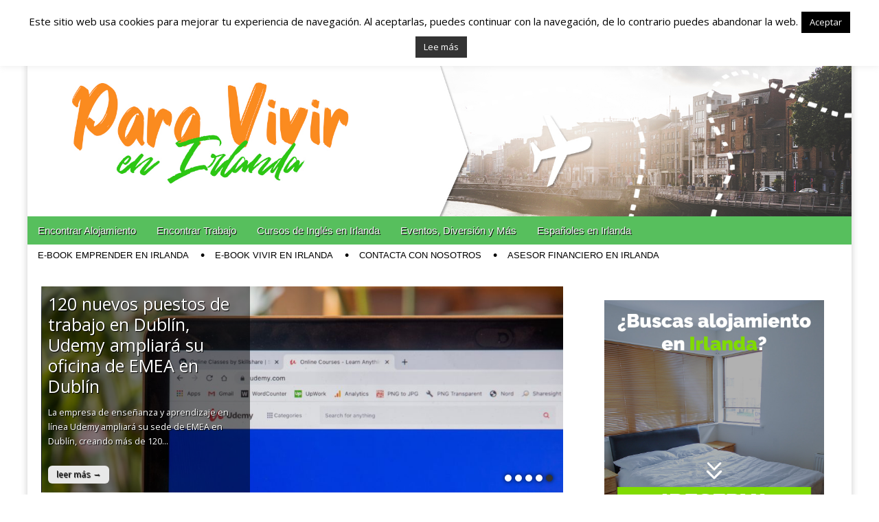

--- FILE ---
content_type: text/html; charset=UTF-8
request_url: https://www.paravivirenirlanda.com/page/4/
body_size: 22158
content:
<!DOCTYPE html>
<!--[if lt IE 7]><html class="no-js lt-ie9 lt-ie8 lt-ie7" lang="es"><![endif]-->
<!--[if IE 7]><html class="no-js lt-ie9 lt-ie8" lang="es"><![endif]-->
<!--[if IE 8]><html class="no-js lt-ie9" lang="es"><![endif]-->
<!--[if gt IE 8]><!--><html class="no-js" lang="es"><!--<![endif]-->
<head>
<meta charset="UTF-8" />
<meta http-equiv="X-UA-Compatible" content="IE=edge,chrome=1">
<meta name="viewport" content="width=device-width, initial-scale=1.0">
<title>Españoles en Irlanda - Vivir en Irlanda - Trabajo en Irlanda - Alojamiento en Irlanda - Página 4 de 19</title>
<link rel="profile" href="https://gmpg.org/xfn/11" />
<link rel="pingback" href="https://www.paravivirenirlanda.com/xmlrpc.php" />
<!--[if IE]><script src="http://html5shiv.googlecode.com/svn/trunk/html5.js"></script><![endif]-->
<meta name='robots' content='index, follow, max-image-preview:large, max-snippet:-1, max-video-preview:-1' />
	<style>img:is([sizes="auto" i], [sizes^="auto," i]) { contain-intrinsic-size: 3000px 1500px }</style>
	
	<!-- This site is optimized with the Yoast SEO plugin v24.6 - https://yoast.com/wordpress/plugins/seo/ -->
	<meta name="description" content="Blog dedicado a los que viven, estudian y trabajan en Irlanda!" />
	<link rel="canonical" href="https://www.paravivirenirlanda.com/page/4/" />
	<link rel="prev" href="https://www.paravivirenirlanda.com/page/3/" />
	<link rel="next" href="https://www.paravivirenirlanda.com/page/5/" />
	<meta property="og:locale" content="es_ES" />
	<meta property="og:type" content="website" />
	<meta property="og:title" content="Españoles en Irlanda - Vivir en Irlanda - Trabajo en Irlanda - Alojamiento en Irlanda" />
	<meta property="og:description" content="Blog dedicado a los que viven, estudian y trabajan en Irlanda!" />
	<meta property="og:url" content="https://www.paravivirenirlanda.com/" />
	<meta property="og:site_name" content="Españoles en Irlanda - Vivir en Irlanda - Trabajo en Irlanda - Alojamiento en Irlanda" />
	<script type="application/ld+json" class="yoast-schema-graph">{"@context":"https://schema.org","@graph":[{"@type":"CollectionPage","@id":"https://www.paravivirenirlanda.com/","url":"https://www.paravivirenirlanda.com/page/4/","name":"Españoles en Irlanda - Vivir en Irlanda - Trabajo en Irlanda - Alojamiento en Irlanda - Página 4 de 19","isPartOf":{"@id":"https://www.paravivirenirlanda.com/#website"},"description":"Blog dedicado a los que viven, estudian y trabajan en Irlanda!","breadcrumb":{"@id":"https://www.paravivirenirlanda.com/page/4/#breadcrumb"},"inLanguage":"es"},{"@type":"BreadcrumbList","@id":"https://www.paravivirenirlanda.com/page/4/#breadcrumb","itemListElement":[]},{"@type":"WebSite","@id":"https://www.paravivirenirlanda.com/#website","url":"https://www.paravivirenirlanda.com/","name":"Españoles en Irlanda - Vivir en Irlanda - Trabajo en Irlanda - Alojamiento en Irlanda","description":"Blog dedicado a los que viven, estudian y trabajan en Irlanda!","potentialAction":[{"@type":"SearchAction","target":{"@type":"EntryPoint","urlTemplate":"https://www.paravivirenirlanda.com/?s={search_term_string}"},"query-input":{"@type":"PropertyValueSpecification","valueRequired":true,"valueName":"search_term_string"}}],"inLanguage":"es"}]}</script>
	<!-- / Yoast SEO plugin. -->


<link rel='dns-prefetch' href='//fonts.googleapis.com' />
<link rel='dns-prefetch' href='//netdna.bootstrapcdn.com' />
<script type="text/javascript">
/* <![CDATA[ */
window._wpemojiSettings = {"baseUrl":"https:\/\/s.w.org\/images\/core\/emoji\/15.0.3\/72x72\/","ext":".png","svgUrl":"https:\/\/s.w.org\/images\/core\/emoji\/15.0.3\/svg\/","svgExt":".svg","source":{"concatemoji":"https:\/\/www.paravivirenirlanda.com\/wp-includes\/js\/wp-emoji-release.min.js?ver=6.7.2"}};
/*! This file is auto-generated */
!function(i,n){var o,s,e;function c(e){try{var t={supportTests:e,timestamp:(new Date).valueOf()};sessionStorage.setItem(o,JSON.stringify(t))}catch(e){}}function p(e,t,n){e.clearRect(0,0,e.canvas.width,e.canvas.height),e.fillText(t,0,0);var t=new Uint32Array(e.getImageData(0,0,e.canvas.width,e.canvas.height).data),r=(e.clearRect(0,0,e.canvas.width,e.canvas.height),e.fillText(n,0,0),new Uint32Array(e.getImageData(0,0,e.canvas.width,e.canvas.height).data));return t.every(function(e,t){return e===r[t]})}function u(e,t,n){switch(t){case"flag":return n(e,"\ud83c\udff3\ufe0f\u200d\u26a7\ufe0f","\ud83c\udff3\ufe0f\u200b\u26a7\ufe0f")?!1:!n(e,"\ud83c\uddfa\ud83c\uddf3","\ud83c\uddfa\u200b\ud83c\uddf3")&&!n(e,"\ud83c\udff4\udb40\udc67\udb40\udc62\udb40\udc65\udb40\udc6e\udb40\udc67\udb40\udc7f","\ud83c\udff4\u200b\udb40\udc67\u200b\udb40\udc62\u200b\udb40\udc65\u200b\udb40\udc6e\u200b\udb40\udc67\u200b\udb40\udc7f");case"emoji":return!n(e,"\ud83d\udc26\u200d\u2b1b","\ud83d\udc26\u200b\u2b1b")}return!1}function f(e,t,n){var r="undefined"!=typeof WorkerGlobalScope&&self instanceof WorkerGlobalScope?new OffscreenCanvas(300,150):i.createElement("canvas"),a=r.getContext("2d",{willReadFrequently:!0}),o=(a.textBaseline="top",a.font="600 32px Arial",{});return e.forEach(function(e){o[e]=t(a,e,n)}),o}function t(e){var t=i.createElement("script");t.src=e,t.defer=!0,i.head.appendChild(t)}"undefined"!=typeof Promise&&(o="wpEmojiSettingsSupports",s=["flag","emoji"],n.supports={everything:!0,everythingExceptFlag:!0},e=new Promise(function(e){i.addEventListener("DOMContentLoaded",e,{once:!0})}),new Promise(function(t){var n=function(){try{var e=JSON.parse(sessionStorage.getItem(o));if("object"==typeof e&&"number"==typeof e.timestamp&&(new Date).valueOf()<e.timestamp+604800&&"object"==typeof e.supportTests)return e.supportTests}catch(e){}return null}();if(!n){if("undefined"!=typeof Worker&&"undefined"!=typeof OffscreenCanvas&&"undefined"!=typeof URL&&URL.createObjectURL&&"undefined"!=typeof Blob)try{var e="postMessage("+f.toString()+"("+[JSON.stringify(s),u.toString(),p.toString()].join(",")+"));",r=new Blob([e],{type:"text/javascript"}),a=new Worker(URL.createObjectURL(r),{name:"wpTestEmojiSupports"});return void(a.onmessage=function(e){c(n=e.data),a.terminate(),t(n)})}catch(e){}c(n=f(s,u,p))}t(n)}).then(function(e){for(var t in e)n.supports[t]=e[t],n.supports.everything=n.supports.everything&&n.supports[t],"flag"!==t&&(n.supports.everythingExceptFlag=n.supports.everythingExceptFlag&&n.supports[t]);n.supports.everythingExceptFlag=n.supports.everythingExceptFlag&&!n.supports.flag,n.DOMReady=!1,n.readyCallback=function(){n.DOMReady=!0}}).then(function(){return e}).then(function(){var e;n.supports.everything||(n.readyCallback(),(e=n.source||{}).concatemoji?t(e.concatemoji):e.wpemoji&&e.twemoji&&(t(e.twemoji),t(e.wpemoji)))}))}((window,document),window._wpemojiSettings);
/* ]]> */
</script>
<style id='wp-emoji-styles-inline-css' type='text/css'>

	img.wp-smiley, img.emoji {
		display: inline !important;
		border: none !important;
		box-shadow: none !important;
		height: 1em !important;
		width: 1em !important;
		margin: 0 0.07em !important;
		vertical-align: -0.1em !important;
		background: none !important;
		padding: 0 !important;
	}
</style>
<link rel='stylesheet' id='wp-block-library-css' href='https://www.paravivirenirlanda.com/wp-includes/css/dist/block-library/style.min.css?ver=6.7.2' type='text/css' media='all' />
<style id='classic-theme-styles-inline-css' type='text/css'>
/*! This file is auto-generated */
.wp-block-button__link{color:#fff;background-color:#32373c;border-radius:9999px;box-shadow:none;text-decoration:none;padding:calc(.667em + 2px) calc(1.333em + 2px);font-size:1.125em}.wp-block-file__button{background:#32373c;color:#fff;text-decoration:none}
</style>
<style id='global-styles-inline-css' type='text/css'>
:root{--wp--preset--aspect-ratio--square: 1;--wp--preset--aspect-ratio--4-3: 4/3;--wp--preset--aspect-ratio--3-4: 3/4;--wp--preset--aspect-ratio--3-2: 3/2;--wp--preset--aspect-ratio--2-3: 2/3;--wp--preset--aspect-ratio--16-9: 16/9;--wp--preset--aspect-ratio--9-16: 9/16;--wp--preset--color--black: #000000;--wp--preset--color--cyan-bluish-gray: #abb8c3;--wp--preset--color--white: #ffffff;--wp--preset--color--pale-pink: #f78da7;--wp--preset--color--vivid-red: #cf2e2e;--wp--preset--color--luminous-vivid-orange: #ff6900;--wp--preset--color--luminous-vivid-amber: #fcb900;--wp--preset--color--light-green-cyan: #7bdcb5;--wp--preset--color--vivid-green-cyan: #00d084;--wp--preset--color--pale-cyan-blue: #8ed1fc;--wp--preset--color--vivid-cyan-blue: #0693e3;--wp--preset--color--vivid-purple: #9b51e0;--wp--preset--gradient--vivid-cyan-blue-to-vivid-purple: linear-gradient(135deg,rgba(6,147,227,1) 0%,rgb(155,81,224) 100%);--wp--preset--gradient--light-green-cyan-to-vivid-green-cyan: linear-gradient(135deg,rgb(122,220,180) 0%,rgb(0,208,130) 100%);--wp--preset--gradient--luminous-vivid-amber-to-luminous-vivid-orange: linear-gradient(135deg,rgba(252,185,0,1) 0%,rgba(255,105,0,1) 100%);--wp--preset--gradient--luminous-vivid-orange-to-vivid-red: linear-gradient(135deg,rgba(255,105,0,1) 0%,rgb(207,46,46) 100%);--wp--preset--gradient--very-light-gray-to-cyan-bluish-gray: linear-gradient(135deg,rgb(238,238,238) 0%,rgb(169,184,195) 100%);--wp--preset--gradient--cool-to-warm-spectrum: linear-gradient(135deg,rgb(74,234,220) 0%,rgb(151,120,209) 20%,rgb(207,42,186) 40%,rgb(238,44,130) 60%,rgb(251,105,98) 80%,rgb(254,248,76) 100%);--wp--preset--gradient--blush-light-purple: linear-gradient(135deg,rgb(255,206,236) 0%,rgb(152,150,240) 100%);--wp--preset--gradient--blush-bordeaux: linear-gradient(135deg,rgb(254,205,165) 0%,rgb(254,45,45) 50%,rgb(107,0,62) 100%);--wp--preset--gradient--luminous-dusk: linear-gradient(135deg,rgb(255,203,112) 0%,rgb(199,81,192) 50%,rgb(65,88,208) 100%);--wp--preset--gradient--pale-ocean: linear-gradient(135deg,rgb(255,245,203) 0%,rgb(182,227,212) 50%,rgb(51,167,181) 100%);--wp--preset--gradient--electric-grass: linear-gradient(135deg,rgb(202,248,128) 0%,rgb(113,206,126) 100%);--wp--preset--gradient--midnight: linear-gradient(135deg,rgb(2,3,129) 0%,rgb(40,116,252) 100%);--wp--preset--font-size--small: 13px;--wp--preset--font-size--medium: 20px;--wp--preset--font-size--large: 36px;--wp--preset--font-size--x-large: 42px;--wp--preset--spacing--20: 0.44rem;--wp--preset--spacing--30: 0.67rem;--wp--preset--spacing--40: 1rem;--wp--preset--spacing--50: 1.5rem;--wp--preset--spacing--60: 2.25rem;--wp--preset--spacing--70: 3.38rem;--wp--preset--spacing--80: 5.06rem;--wp--preset--shadow--natural: 6px 6px 9px rgba(0, 0, 0, 0.2);--wp--preset--shadow--deep: 12px 12px 50px rgba(0, 0, 0, 0.4);--wp--preset--shadow--sharp: 6px 6px 0px rgba(0, 0, 0, 0.2);--wp--preset--shadow--outlined: 6px 6px 0px -3px rgba(255, 255, 255, 1), 6px 6px rgba(0, 0, 0, 1);--wp--preset--shadow--crisp: 6px 6px 0px rgba(0, 0, 0, 1);}:where(.is-layout-flex){gap: 0.5em;}:where(.is-layout-grid){gap: 0.5em;}body .is-layout-flex{display: flex;}.is-layout-flex{flex-wrap: wrap;align-items: center;}.is-layout-flex > :is(*, div){margin: 0;}body .is-layout-grid{display: grid;}.is-layout-grid > :is(*, div){margin: 0;}:where(.wp-block-columns.is-layout-flex){gap: 2em;}:where(.wp-block-columns.is-layout-grid){gap: 2em;}:where(.wp-block-post-template.is-layout-flex){gap: 1.25em;}:where(.wp-block-post-template.is-layout-grid){gap: 1.25em;}.has-black-color{color: var(--wp--preset--color--black) !important;}.has-cyan-bluish-gray-color{color: var(--wp--preset--color--cyan-bluish-gray) !important;}.has-white-color{color: var(--wp--preset--color--white) !important;}.has-pale-pink-color{color: var(--wp--preset--color--pale-pink) !important;}.has-vivid-red-color{color: var(--wp--preset--color--vivid-red) !important;}.has-luminous-vivid-orange-color{color: var(--wp--preset--color--luminous-vivid-orange) !important;}.has-luminous-vivid-amber-color{color: var(--wp--preset--color--luminous-vivid-amber) !important;}.has-light-green-cyan-color{color: var(--wp--preset--color--light-green-cyan) !important;}.has-vivid-green-cyan-color{color: var(--wp--preset--color--vivid-green-cyan) !important;}.has-pale-cyan-blue-color{color: var(--wp--preset--color--pale-cyan-blue) !important;}.has-vivid-cyan-blue-color{color: var(--wp--preset--color--vivid-cyan-blue) !important;}.has-vivid-purple-color{color: var(--wp--preset--color--vivid-purple) !important;}.has-black-background-color{background-color: var(--wp--preset--color--black) !important;}.has-cyan-bluish-gray-background-color{background-color: var(--wp--preset--color--cyan-bluish-gray) !important;}.has-white-background-color{background-color: var(--wp--preset--color--white) !important;}.has-pale-pink-background-color{background-color: var(--wp--preset--color--pale-pink) !important;}.has-vivid-red-background-color{background-color: var(--wp--preset--color--vivid-red) !important;}.has-luminous-vivid-orange-background-color{background-color: var(--wp--preset--color--luminous-vivid-orange) !important;}.has-luminous-vivid-amber-background-color{background-color: var(--wp--preset--color--luminous-vivid-amber) !important;}.has-light-green-cyan-background-color{background-color: var(--wp--preset--color--light-green-cyan) !important;}.has-vivid-green-cyan-background-color{background-color: var(--wp--preset--color--vivid-green-cyan) !important;}.has-pale-cyan-blue-background-color{background-color: var(--wp--preset--color--pale-cyan-blue) !important;}.has-vivid-cyan-blue-background-color{background-color: var(--wp--preset--color--vivid-cyan-blue) !important;}.has-vivid-purple-background-color{background-color: var(--wp--preset--color--vivid-purple) !important;}.has-black-border-color{border-color: var(--wp--preset--color--black) !important;}.has-cyan-bluish-gray-border-color{border-color: var(--wp--preset--color--cyan-bluish-gray) !important;}.has-white-border-color{border-color: var(--wp--preset--color--white) !important;}.has-pale-pink-border-color{border-color: var(--wp--preset--color--pale-pink) !important;}.has-vivid-red-border-color{border-color: var(--wp--preset--color--vivid-red) !important;}.has-luminous-vivid-orange-border-color{border-color: var(--wp--preset--color--luminous-vivid-orange) !important;}.has-luminous-vivid-amber-border-color{border-color: var(--wp--preset--color--luminous-vivid-amber) !important;}.has-light-green-cyan-border-color{border-color: var(--wp--preset--color--light-green-cyan) !important;}.has-vivid-green-cyan-border-color{border-color: var(--wp--preset--color--vivid-green-cyan) !important;}.has-pale-cyan-blue-border-color{border-color: var(--wp--preset--color--pale-cyan-blue) !important;}.has-vivid-cyan-blue-border-color{border-color: var(--wp--preset--color--vivid-cyan-blue) !important;}.has-vivid-purple-border-color{border-color: var(--wp--preset--color--vivid-purple) !important;}.has-vivid-cyan-blue-to-vivid-purple-gradient-background{background: var(--wp--preset--gradient--vivid-cyan-blue-to-vivid-purple) !important;}.has-light-green-cyan-to-vivid-green-cyan-gradient-background{background: var(--wp--preset--gradient--light-green-cyan-to-vivid-green-cyan) !important;}.has-luminous-vivid-amber-to-luminous-vivid-orange-gradient-background{background: var(--wp--preset--gradient--luminous-vivid-amber-to-luminous-vivid-orange) !important;}.has-luminous-vivid-orange-to-vivid-red-gradient-background{background: var(--wp--preset--gradient--luminous-vivid-orange-to-vivid-red) !important;}.has-very-light-gray-to-cyan-bluish-gray-gradient-background{background: var(--wp--preset--gradient--very-light-gray-to-cyan-bluish-gray) !important;}.has-cool-to-warm-spectrum-gradient-background{background: var(--wp--preset--gradient--cool-to-warm-spectrum) !important;}.has-blush-light-purple-gradient-background{background: var(--wp--preset--gradient--blush-light-purple) !important;}.has-blush-bordeaux-gradient-background{background: var(--wp--preset--gradient--blush-bordeaux) !important;}.has-luminous-dusk-gradient-background{background: var(--wp--preset--gradient--luminous-dusk) !important;}.has-pale-ocean-gradient-background{background: var(--wp--preset--gradient--pale-ocean) !important;}.has-electric-grass-gradient-background{background: var(--wp--preset--gradient--electric-grass) !important;}.has-midnight-gradient-background{background: var(--wp--preset--gradient--midnight) !important;}.has-small-font-size{font-size: var(--wp--preset--font-size--small) !important;}.has-medium-font-size{font-size: var(--wp--preset--font-size--medium) !important;}.has-large-font-size{font-size: var(--wp--preset--font-size--large) !important;}.has-x-large-font-size{font-size: var(--wp--preset--font-size--x-large) !important;}
:where(.wp-block-post-template.is-layout-flex){gap: 1.25em;}:where(.wp-block-post-template.is-layout-grid){gap: 1.25em;}
:where(.wp-block-columns.is-layout-flex){gap: 2em;}:where(.wp-block-columns.is-layout-grid){gap: 2em;}
:root :where(.wp-block-pullquote){font-size: 1.5em;line-height: 1.6;}
</style>
<link rel='stylesheet' id='cookie-law-info-css' href='https://www.paravivirenirlanda.com/wp-content/plugins/cookie-law-info/legacy/public/css/cookie-law-info-public.css?ver=3.2.8' type='text/css' media='all' />
<link rel='stylesheet' id='cookie-law-info-gdpr-css' href='https://www.paravivirenirlanda.com/wp-content/plugins/cookie-law-info/legacy/public/css/cookie-law-info-gdpr.css?ver=3.2.8' type='text/css' media='all' />
<link rel='stylesheet' id='social-widget-css' href='https://www.paravivirenirlanda.com/wp-content/plugins/social-media-widget/social_widget.css?ver=6.7.2' type='text/css' media='all' />
<link rel='stylesheet' id='google_fonts-css' href="https://fonts.googleapis.com/css?family=Open+Sans:400,700|Raleway:100|" type='text/css' media='all' />
<link rel='stylesheet' id='theme_stylesheet-css' href='https://www.paravivirenirlanda.com/wp-content/themes/magazine-premium/style.css?ver=6.7.2' type='text/css' media='all' />
<link rel='stylesheet' id='font_awesome-css' href="https://netdna.bootstrapcdn.com/font-awesome/3.2.1/css/font-awesome.css" type='text/css' media='all' />
<script type="text/javascript" src="https://www.paravivirenirlanda.com/wp-includes/js/jquery/jquery.min.js?ver=3.7.1" id="jquery-core-js"></script>
<script type="text/javascript" src="https://www.paravivirenirlanda.com/wp-includes/js/jquery/jquery-migrate.min.js?ver=3.4.1" id="jquery-migrate-js"></script>
<script type="text/javascript" id="cookie-law-info-js-extra">
/* <![CDATA[ */
var Cli_Data = {"nn_cookie_ids":[],"cookielist":[],"non_necessary_cookies":[],"ccpaEnabled":"","ccpaRegionBased":"","ccpaBarEnabled":"","strictlyEnabled":["necessary","obligatoire"],"ccpaType":"gdpr","js_blocking":"","custom_integration":"","triggerDomRefresh":"","secure_cookies":""};
var cli_cookiebar_settings = {"animate_speed_hide":"500","animate_speed_show":"500","background":"#fff","border":"#444","border_on":"","button_1_button_colour":"#000","button_1_button_hover":"#000000","button_1_link_colour":"#fff","button_1_as_button":"1","button_1_new_win":"","button_2_button_colour":"#333","button_2_button_hover":"#292929","button_2_link_colour":"#ffffff","button_2_as_button":"1","button_2_hidebar":"","button_3_button_colour":"#000","button_3_button_hover":"#000000","button_3_link_colour":"#fff","button_3_as_button":"1","button_3_new_win":"","button_4_button_colour":"#dedfe0","button_4_button_hover":"#b2b2b3","button_4_link_colour":"#333333","button_4_as_button":"1","button_7_button_colour":"#61a229","button_7_button_hover":"#4e8221","button_7_link_colour":"#fff","button_7_as_button":"1","button_7_new_win":"","font_family":"inherit","header_fix":"","notify_animate_hide":"1","notify_animate_show":"","notify_div_id":"#cookie-law-info-bar","notify_position_horizontal":"right","notify_position_vertical":"top","scroll_close":"","scroll_close_reload":"","accept_close_reload":"","reject_close_reload":"","showagain_tab":"","showagain_background":"#fff","showagain_border":"#000","showagain_div_id":"#cookie-law-info-again","showagain_x_position":"100px","text":"#000","show_once_yn":"","show_once":"10000","logging_on":"","as_popup":"","popup_overlay":"1","bar_heading_text":"","cookie_bar_as":"banner","popup_showagain_position":"bottom-right","widget_position":"left"};
var log_object = {"ajax_url":"https:\/\/www.paravivirenirlanda.com\/wp-admin\/admin-ajax.php"};
/* ]]> */
</script>
<script type="text/javascript" src="https://www.paravivirenirlanda.com/wp-content/plugins/cookie-law-info/legacy/public/js/cookie-law-info-public.js?ver=3.2.8" id="cookie-law-info-js"></script>
<meta name="generator" content="WordPress 6.7.2" />
<style>
body { color: #000000; font-family: Open Sans, sans-serif; font-weight: normal; font-size: 14px; }
#page { background-color: #ffffff; }
h1, h2, h3, h4, h5, h6, h1 a, h2 a, h3 a, h4 a, h5 a, h6 a { color: #2cc713; font-family: Open Sans, sans-serif; font-weight: normal }
#site-title a,#site-description{}
#site-title a { font-family: Open Sans, sans-serif; font-weight: normal; font-size: 48px; }
#site-description { font-family: Raleway, cursive; font-weight: normal; font-size: 16px; }
#site-navigation, #site-sub-navigation { font-family: Droid Sans, sans-serif; font-weight: normal; }
#site-navigation { font-size: 15px; background-color: #57bf5d; }
#site-navigation li:hover, #site-navigation ul ul { background-color: #138400; }
#site-navigation li a { color: #f9f9f9; }
#site-navigation li a:hover { color: #f2f2f2; }
#site-sub-navigation { font-size: 13px; }
a, .entry-meta a, .format-link .entry-title a { color: #3d6cbf; }
a:hover, .entry-meta a:hover, .format-link .entry-title a:hover { color: #f26522; }
.more-link, #posts-pagination a, input[type="submit"], .comment-reply-link, .more-link:hover, #posts-pagination a:hover, input[type="submit"]:hover, .comment-reply-link:hover { color: #262626; background-color: #e8e8e8; }
.widget { background-color: #ffffff; }
.entry-title, .entry-title a { font-family: Open Sans, sans-serif; font-weight: normal; font-size: 22px; }
.entry-meta, .entry-meta a { font-family: Open Sans, sans-serif; font-weight: normal; font-size: 12px; }
.post-category, .post-category a, .post-format, .post-format a { font-family: Open Sans, sans-serif; font-weight: normal; font-size: 12px; }
</style>
	<style type="text/css" id="custom-background-css">
body.custom-background { background-color: #ffffff; }
</style>
	<link rel="icon" href="https://www.paravivirenirlanda.com/wp-content/uploads/2019/05/cropped-facebook-avatar-paravivirinirlandsa-1-32x32.jpg" sizes="32x32" />
<link rel="icon" href="https://www.paravivirenirlanda.com/wp-content/uploads/2019/05/cropped-facebook-avatar-paravivirinirlandsa-1-192x192.jpg" sizes="192x192" />
<link rel="apple-touch-icon" href="https://www.paravivirenirlanda.com/wp-content/uploads/2019/05/cropped-facebook-avatar-paravivirinirlandsa-1-180x180.jpg" />
<meta name="msapplication-TileImage" content="https://www.paravivirenirlanda.com/wp-content/uploads/2019/05/cropped-facebook-avatar-paravivirinirlandsa-1-270x270.jpg" />
<!-- Custom CSS -->
<style>
#footer{display: none;}
</style>
<!-- /Custom CSS -->
			<!-- Global site tag (gtag.js) - Google Analytics -->
<script async src="https://www.googletagmanager.com/gtag/js?id=UA-9768447-22"></script>
<script>
  window.dataLayer = window.dataLayer || [];
  function gtag(){dataLayer.push(arguments);}
  gtag('js', new Date());

  gtag('config', 'UA-9768447-22');
</script>

</head>

<body class="home blog paged custom-background paged-4">
	<div id="page" class="grid ">
		<header id="header" class="row" role="banner">
			<div class="c12">
				<div id="mobile-menu">
					<a href="#" class="left-menu"><i class="icon-reorder"></i></a>
					<a href="#"><i class="icon-search"></i></a>
				</div>
				<div id="drop-down-search"><form role="search" method="get" id="searchform" class="slide" action="https://www.paravivirenirlanda.com/" >
    <label class="assistive-text" for="site-search">Search for:</label>
    <input type="search" placeholder="Search&hellip;" value="" name="s" id="site-search" />
    </form></div>

								<div class="title-logo-wrapper remove">
										<div id="title-wrapper">
						<h1 id="site-title"><a href="https://www.paravivirenirlanda.com" title="Españoles en Irlanda &#8211; Vivir en Irlanda &#8211; Trabajo en Irlanda &#8211; Alojamiento en Irlanda" rel="home">Españoles en Irlanda &#8211; Vivir en Irlanda &#8211; Trabajo en Irlanda &#8211; Alojamiento en Irlanda</a></h1>
						<h2 id="site-description">Blog dedicado a los que viven, estudian y trabajan en Irlanda!</h2>					</div>
				</div>
									<div id="header-widgets" class="center">
						<aside id="text-12" class="header-widget widget_text">			<div class="textwidget"><a href="https://www.eazycity.com/es/cork/alojamiento-en-cork/" target="_blank"><img src="http://paravivirenirlanda.com/wp-content/uploads/2019/05/reserva-tu-alojamiento-en-ilranda-top-banner-para-vivir-en-irlanda-1.jpg"></a></div>
		</aside>					</div>
										<a href="https://www.paravivirenirlanda.com" title="Españoles en Irlanda &#8211; Vivir en Irlanda &#8211; Trabajo en Irlanda &#8211; Alojamiento en Irlanda" rel="home"><img id="header-img" src="https://paravivirenirlanda.com/wp-content/uploads/2019/05/para-vivir-en-irlanda-banner-homepage.jpg" width="1962" height="364" alt="" /></a>
					
				<nav id="site-navigation" role="navigation">
					<h3 class="assistive-text">Main menu</h3>
					<a class="assistive-text" href="#primary" title="Skip to content">Skip to content</a>
					<div class="menu-main-menu-container"><ul id="menu-main-menu" class="menu"><li id="menu-item-794" class="menu-item menu-item-type-taxonomy menu-item-object-category menu-item-794"><a href="https://www.paravivirenirlanda.com/category/encontrar-alojamiento/">Encontrar Alojamiento</a>
<li id="menu-item-791" class="menu-item menu-item-type-taxonomy menu-item-object-category menu-item-791"><a href="https://www.paravivirenirlanda.com/category/encontrar-un-trabajo/">Encontrar Trabajo</a>
<li id="menu-item-792" class="menu-item menu-item-type-taxonomy menu-item-object-category menu-item-792"><a href="https://www.paravivirenirlanda.com/category/cursos-de-ingles/">Cursos de Inglés en Irlanda</a>
<li id="menu-item-790" class="menu-item menu-item-type-taxonomy menu-item-object-category menu-item-790"><a href="https://www.paravivirenirlanda.com/category/eventos-diversion-y-mas/">Eventos, Diversión y Más</a>
<li id="menu-item-793" class="menu-item menu-item-type-taxonomy menu-item-object-category menu-item-793"><a href="https://www.paravivirenirlanda.com/category/espanoles-en-irlanda/">Españoles en Irlanda</a>
</ul></div>				</nav><!-- #site-navigation -->

				<nav id="site-sub-navigation" role="navigation">
					<h3 class="assistive-text">Sub menu</h3>
					<div class="menu-second-menu-container"><ul id="menu-second-menu" class="secondary-menu"><li id="menu-item-2124" class="menu-item menu-item-type-custom menu-item-object-custom menu-item-2124"><a target="_blank" href="https://payhip.com/b/FPfR">e-Book Emprender en Irlanda</a>
<li id="menu-item-2125" class="menu-item menu-item-type-custom menu-item-object-custom menu-item-2125"><a target="_blank" href="http://payhip.com/b/gLfc">e-Book Vivir en Irlanda</a>
<li id="menu-item-2126" class="menu-item menu-item-type-post_type menu-item-object-page menu-item-2126"><a href="https://www.paravivirenirlanda.com/contacta-con-nosotros/">Contacta con nosotros</a>
<li id="menu-item-2122" class="menu-item menu-item-type-custom menu-item-object-custom menu-item-2122"><a target="_blank" href="https://paravivirenirlanda.com/asesor-financiero-irlanda/">Asesor Financiero en Irlanda</a>
</ul></div>				</nav><!-- #site-sub-navigation -->

			</div><!-- .c12 -->

		</header><!-- #header .row -->

		<div id="main">
			<div class="row">
				<div id="left-nav"></div>
				
	<div id="primary" class="c8" role="main">
		
			<div id="slider-wrap" class="scrollerota slides-5">
								<div class="images"><a href="https://www.paravivirenirlanda.com/el-salario-minimo-nacional-2025-en-irlanda-ha-aumentado-a-e1350-por-hora/" class="image-anchor"><img src="https://www.paravivirenirlanda.com/wp-content/uploads/2025/03/El-salario-minimo-nacional-2025-en-Irlanda-1.jpeg" alt="" class="slide_0" /></a><a href="https://www.paravivirenirlanda.com/irlanda-economica/" class="image-anchor"><img src="https://www.paravivirenirlanda.com/wp-content/uploads/2023/12/diogo-palhais-tnzzr8HpLhs-unsplash-1024x681.jpg" alt="" class="slide_1" /></a><a href="https://www.paravivirenirlanda.com/love-2-learn-escuela-de-ingles-en-waterford/" class="image-anchor"><img src="https://www.paravivirenirlanda.com/wp-content/uploads/2023/02/L2L_SCHOOL.jpg" alt="" class="slide_2" /></a><a href="https://www.paravivirenirlanda.com/okta-creara-200-puestos-de-trabajo-en-la-nueva-oficina-de-dublin/" class="image-anchor"><img src="https://www.paravivirenirlanda.com/wp-content/uploads/2022/03/thomas-lefebvre-gp8BLyaTaA0-unsplash-1-1024x683.jpg" alt="" class="slide_3" /></a><a href="https://www.paravivirenirlanda.com/120-nuevos-puestos-de-trabajo-en-dublin-udemy-ampliara-su-oficina-de-emea-en-dublin/" class="image-anchor"><img src="https://www.paravivirenirlanda.com/wp-content/uploads/2022/01/lewis-keegan-gkiZ-F3yPiY-unsplash-1024x683.jpg" alt="" class="slide_4" /></a></div>
				<div class="content"><article class="slide selected"><h1><a href="https://www.paravivirenirlanda.com/el-salario-minimo-nacional-2025-en-irlanda-ha-aumentado-a-e1350-por-hora/">El salario mínimo nacional 2025 en Irlanda ha aumentado a €13,50 por hora</a></h1>
								<p>Desde el 1 de enero de 2025, el salario mínimo en Irlanda ha subido a&nbsp;€13,50 por hora, un aumento significativo&hellip;</p><a href="https://www.paravivirenirlanda.com/el-salario-minimo-nacional-2025-en-irlanda-ha-aumentado-a-e1350-por-hora/" class="more-link">leer más →</a></article><article class="slide "><h1><a href="https://www.paravivirenirlanda.com/irlanda-economica/">Consejos para estudiantes sobre como ahorrar en Irlanda</a></h1>
								<p>¿Listo para viajar Irlanda? Si vienes como Erasmus o con ganas de empaparos de inglés, y vas a estar de&hellip;</p><a href="https://www.paravivirenirlanda.com/irlanda-economica/" class="more-link">leer más →</a></article><article class="slide "><h1><a href="https://www.paravivirenirlanda.com/love-2-learn-escuela-de-ingles-en-waterford/">Love 2 Learn - Escuela de inglés en Waterford</a></h1>
								<p>Si planeas estudiar inglés en Irlanda, te recomendamos esta fantástica escuela de idiomas en Waterford. La escuela está ubicada en&hellip;</p><a href="https://www.paravivirenirlanda.com/love-2-learn-escuela-de-ingles-en-waterford/" class="more-link">leer más →</a></article><article class="slide "><h1><a href="https://www.paravivirenirlanda.com/okta-creara-200-puestos-de-trabajo-en-la-nueva-oficina-de-dublin/">Okta creará 200 puestos de trabajo en la nueva oficina de Dublín</a></h1>
								<p>La plataforma de gestión de acceso e identidad que cotiza en bolsa y con sede en San Francisco, Okta, abrirá&hellip;</p><a href="https://www.paravivirenirlanda.com/okta-creara-200-puestos-de-trabajo-en-la-nueva-oficina-de-dublin/" class="more-link">leer más →</a></article><article class="slide "><h1><a href="https://www.paravivirenirlanda.com/120-nuevos-puestos-de-trabajo-en-dublin-udemy-ampliara-su-oficina-de-emea-en-dublin/">120 nuevos puestos de trabajo en Dublín, Udemy ampliará su oficina de EMEA en Dublín</a></h1>
								<p>La empresa de enseñanza y aprendizaje en línea Udemy ampliará su sede de EMEA en Dublín, creando más de 120&hellip;</p><a href="https://www.paravivirenirlanda.com/120-nuevos-puestos-de-trabajo-en-dublin-udemy-ampliara-su-oficina-de-emea-en-dublin/" class="more-link">leer más →</a></article></div>
				<div class="mobile-controls">
					<span class="mobile-prev"><i class="icon-chevron-left"></i></span>
					<span class="mobile-next"><i class="icon-chevron-right"></i></span>
				</div>
				<div class="dot-selector"><span class="selected" data-slide="0"></span><span class="" data-slide="1"></span><span class="" data-slide="2"></span><span class="" data-slide="3"></span><span class="" data-slide="4"></span></div>
			</div>
							<div class="row">
				<!-- 3 cols --><div class="three-col-wrapper">	<article id="post-5375" class="three-col c4 post-5375 post type-post status-publish format-standard has-post-thumbnail hentry category-eventos-diversion-y-mas category-uncategorized tag-alojamiento-en-dublin tag-aprender-ingles tag-bici-en-dublin tag-bicicleta tag-cork tag-dublin tag-dublin-en-bici tag-dublin-en-bicicleta tag-estudiar-en-dublin tag-estudiar-en-irlanda tag-estudiar-ingles tag-galway tag-ocio tag-rutas-bici tag-rutas-dublin tag-rutas-por-irlanda tag-tours tag-tours-en-dublin tag-tours-por-dublin tag-trabajar-en-dublin tag-trabajar-en-irlanda tag-vivir-en-irlanda">
	    <header>
		<h1 class="entry-title">
					<a href="https://www.paravivirenirlanda.com/dublin-en-bicicleta-tours/" title="" rel="bookmark">
					Dublín en bicicleta: descubre los mejores tours para descubrir la ciudad		</a>	</h1>

		<h2 class="entry-meta">
		by <a href="https://www.paravivirenirlanda.com/author/822a361c04738112/" title="Posts by Patricia Garcia" rel="author">Patricia Garcia</a>&nbsp;&bull;&nbsp;<time class="published updated" datetime="2018-07-30">julio 30, 2018</time>	</h2>
	</header>
	    <div class="entry-content">
		    <a href="https://www.paravivirenirlanda.com/dublin-en-bicicleta-tours/" class="image-anchor"><img width="120" height="63" src="https://www.paravivirenirlanda.com/wp-content/uploads/2018/07/2-2-120x63.jpg" class="alignleft wp-post-image" alt="" decoding="async" loading="lazy" srcset="https://www.paravivirenirlanda.com/wp-content/uploads/2018/07/2-2-120x63.jpg 120w, https://www.paravivirenirlanda.com/wp-content/uploads/2018/07/2-2-300x158.jpg 300w, https://www.paravivirenirlanda.com/wp-content/uploads/2018/07/2-2-768x403.jpg 768w, https://www.paravivirenirlanda.com/wp-content/uploads/2018/07/2-2-1024x538.jpg 1024w, https://www.paravivirenirlanda.com/wp-content/uploads/2018/07/2-2-200x105.jpg 200w, https://www.paravivirenirlanda.com/wp-content/uploads/2018/07/2-2-160x84.jpg 160w, https://www.paravivirenirlanda.com/wp-content/uploads/2018/07/2-2.jpg 1200w" sizes="auto, (max-width: 120px) 100vw, 120px" /></a><div class="excerpt"><p>Una buena manera de visitar la ciudad de Dublín y aprovechar el tiempo al máximo es hacerlo en un tour guiado en bicicleta. Si eres deportista y te gusta el pedaleo, aunque no seas un gran profesional, esta es una gran oportunidad para no dejar atrás tus aficiones si estás de vacaciones o vives en&hellip;</p>
<p class="more-link-p"><a class="more-link" href="https://www.paravivirenirlanda.com/dublin-en-bicicleta-tours/">leer más →</a></p>
</div>	    </div><!-- .entry-content -->

	    	</article><!-- #post-5375 -->	<article id="post-5365" class="three-col c4 post-5365 post type-post status-publish format-standard has-post-thumbnail hentry category-eventos-diversion-y-mas tag-alojamiento-en-dublin tag-donde-jugar-en-dublin tag-estudiar-en-dublin tag-estudiar-en-irlanda tag-juegos-en-dublin tag-ocio-en-dublin tag-ping-pong tag-recreativos-en-dublin tag-trabajar-en-dublin tag-trabajar-en-irlanda tag-vivir-en-dublin tag-vivir-en-irlanda">
	    <header>
		<h1 class="entry-title">
					<a href="https://www.paravivirenirlanda.com/ping-pong-en-dublin/" title="" rel="bookmark">
					¿Dónde jugar al ping pong en Dublín?		</a>	</h1>

		<h2 class="entry-meta">
		by <a href="https://www.paravivirenirlanda.com/author/822a361c04738112/" title="Posts by Patricia Garcia" rel="author">Patricia Garcia</a>&nbsp;&bull;&nbsp;<time class="published updated" datetime="2018-07-23">julio 23, 2018</time>	</h2>
	</header>
	    <div class="entry-content">
		    <a href="https://www.paravivirenirlanda.com/ping-pong-en-dublin/" class="image-anchor"><img width="120" height="80" src="https://www.paravivirenirlanda.com/wp-content/uploads/2018/07/1-2-120x80.jpg" class="alignleft wp-post-image" alt="" decoding="async" loading="lazy" srcset="https://www.paravivirenirlanda.com/wp-content/uploads/2018/07/1-2-120x80.jpg 120w, https://www.paravivirenirlanda.com/wp-content/uploads/2018/07/1-2-300x200.jpg 300w, https://www.paravivirenirlanda.com/wp-content/uploads/2018/07/1-2-768x513.jpg 768w, https://www.paravivirenirlanda.com/wp-content/uploads/2018/07/1-2-200x134.jpg 200w, https://www.paravivirenirlanda.com/wp-content/uploads/2018/07/1-2-160x107.jpg 160w, https://www.paravivirenirlanda.com/wp-content/uploads/2018/07/1-2.jpg 800w" sizes="auto, (max-width: 120px) 100vw, 120px" /></a><div class="excerpt"><p>¿Te gusta el ping pong? ¿Sabías que puedes mantener la afición en Irlanda? ¡Descubre en este artículo dónde jugar al ping pong en Dublín! No importa si eres principiante, o si solo deseas pasar un rato de diversión con amigos. Si no tuvieras pareja para jugar, tampoco pasa nada, pues hay sitios donde tan solo&hellip;</p>
<p class="more-link-p"><a class="more-link" href="https://www.paravivirenirlanda.com/ping-pong-en-dublin/">leer más →</a></p>
</div>	    </div><!-- .entry-content -->

	    	</article><!-- #post-5365 -->	<article id="post-5343" class="three-col c4 post-5343 post type-post status-publish format-standard has-post-thumbnail hentry category-eventos-diversion-y-mas tag-actividades-en-la-playa tag-aprender-ingles tag-aprender-ingles-en-irlanda tag-dublin tag-estudiar-en-dublin tag-estudiar-en-irlanda tag-irlanda tag-mar tag-playa-en-dublin tag-playa-en-irlanda tag-playas-en-irlanda tag-trabajar-en-dublin tag-trabajar-en-irlanda tag-verano tag-verano-2018 tag-verano-en-irlanda tag-vivir-en-dublin tag-vivir-en-irlanda">
	    <header>
		<h1 class="entry-title">
					<a href="https://www.paravivirenirlanda.com/las-playas-en-dublin-existen-y-te-van-a-encantar/" title="" rel="bookmark">
					Las playas en Dublín existen y te van a encantar		</a>	</h1>

		<h2 class="entry-meta">
		by <a href="https://www.paravivirenirlanda.com/author/822a361c04738112/" title="Posts by Patricia Garcia" rel="author">Patricia Garcia</a>&nbsp;&bull;&nbsp;<time class="published updated" datetime="2018-07-17">julio 17, 2018</time>	</h2>
	</header>
	    <div class="entry-content">
		    <a href="https://www.paravivirenirlanda.com/las-playas-en-dublin-existen-y-te-van-a-encantar/" class="image-anchor"><img width="120" height="80" src="https://www.paravivirenirlanda.com/wp-content/uploads/2018/07/2533873_c590e7b8-120x80.jpg" class="alignleft wp-post-image" alt="" decoding="async" loading="lazy" srcset="https://www.paravivirenirlanda.com/wp-content/uploads/2018/07/2533873_c590e7b8-120x80.jpg 120w, https://www.paravivirenirlanda.com/wp-content/uploads/2018/07/2533873_c590e7b8-300x200.jpg 300w, https://www.paravivirenirlanda.com/wp-content/uploads/2018/07/2533873_c590e7b8-200x133.jpg 200w, https://www.paravivirenirlanda.com/wp-content/uploads/2018/07/2533873_c590e7b8-160x107.jpg 160w, https://www.paravivirenirlanda.com/wp-content/uploads/2018/07/2533873_c590e7b8.jpg 640w" sizes="auto, (max-width: 120px) 100vw, 120px" /></a><div class="excerpt"><p>¿Sabías que Dublín cuenta con varias playas que poder visitar, aunque no en todas ellas está recomendado el baño? Descubre en este artículo algunas de ellas, ya que a pesar de que algunas no se encuentran en la lista de la denominada ‘Bandera Zzul’, merece la pena acudir igualmente y pasar un día diferente en&hellip;</p>
<p class="more-link-p"><a class="more-link" href="https://www.paravivirenirlanda.com/las-playas-en-dublin-existen-y-te-van-a-encantar/">leer más →</a></p>
</div>	    </div><!-- .entry-content -->

	    	</article><!-- #post-5343 -->	<article id="post-5327" class="three-col c4 top-border post-5327 post type-post status-publish format-standard has-post-thumbnail hentry category-eventos-diversion-y-mas tag-actividades-en-dublin tag-carreras-de-galgos tag-carreras-galgos tag-cork tag-dublin tag-entradas-carreras-galgos tag-estadios tag-estudiar-en-dublin tag-estudiar-en-irlanda tag-galway tag-irlanda tag-limerick tag-ocio-en-dublin tag-que-hacer-en-dublin tag-tiempo-libre-en-dublin tag-trabajar-en-dublin tag-trabajar-en-irlanda tag-vivir-en-dublin tag-vivir-en-irlanda">
	    <header>
		<h1 class="entry-title">
					<a href="https://www.paravivirenirlanda.com/carreras-de-galgos/" title="" rel="bookmark">
					Así son las carreras de galgos en Dublín		</a>	</h1>

		<h2 class="entry-meta">
		by <a href="https://www.paravivirenirlanda.com/author/822a361c04738112/" title="Posts by Patricia Garcia" rel="author">Patricia Garcia</a>&nbsp;&bull;&nbsp;<time class="published updated" datetime="2018-06-19">junio 19, 2018</time>	</h2>
	</header>
	    <div class="entry-content">
		    <a href="https://www.paravivirenirlanda.com/carreras-de-galgos/" class="image-anchor"><img width="120" height="67" src="https://www.paravivirenirlanda.com/wp-content/uploads/2018/06/1280px-Greyhound_Racing_2_amk-120x67.jpg" class="alignleft wp-post-image" alt="" decoding="async" loading="lazy" srcset="https://www.paravivirenirlanda.com/wp-content/uploads/2018/06/1280px-Greyhound_Racing_2_amk-120x67.jpg 120w, https://www.paravivirenirlanda.com/wp-content/uploads/2018/06/1280px-Greyhound_Racing_2_amk-300x168.jpg 300w, https://www.paravivirenirlanda.com/wp-content/uploads/2018/06/1280px-Greyhound_Racing_2_amk-768x431.jpg 768w, https://www.paravivirenirlanda.com/wp-content/uploads/2018/06/1280px-Greyhound_Racing_2_amk-1024x574.jpg 1024w, https://www.paravivirenirlanda.com/wp-content/uploads/2018/06/1280px-Greyhound_Racing_2_amk-200x112.jpg 200w, https://www.paravivirenirlanda.com/wp-content/uploads/2018/06/1280px-Greyhound_Racing_2_amk-160x90.jpg 160w, https://www.paravivirenirlanda.com/wp-content/uploads/2018/06/1280px-Greyhound_Racing_2_amk.jpg 1279w" sizes="auto, (max-width: 120px) 100vw, 120px" /></a><div class="excerpt"><p>Uno de los entretenimientos favoritos entre los irlandeses son, sin duda, las carreras de galgos. Se trata de una actividad que merece la pena ver al menos una vez durante tu estancia en Irlanda, ya que resulta de lo más interesante. ¿En qué consisten las carreras de galgos? En primer lugar, quince galgos se alinean&hellip;</p>
<p class="more-link-p"><a class="more-link" href="https://www.paravivirenirlanda.com/carreras-de-galgos/">leer más →</a></p>
</div>	    </div><!-- .entry-content -->

	    	</article><!-- #post-5327 -->	<article id="post-5300" class="three-col c4 top-border post-5300 post type-post status-publish format-standard has-post-thumbnail hentry category-eventos-diversion-y-mas category-uncategorized tag-castillo-de-malahide tag-castillo-malahide tag-cerveza tag-cork tag-descubrir-irlanda tag-dublin tag-estudiar-en-dublin tag-estudiar-en-irlanda tag-irlanda tag-malahide tag-ocio-en-dublin tag-playa tag-playa-en-dublin tag-playa-en-irlanda tag-pueblos-con-playa tag-pueblos-que-visitar-en-irlanda tag-trabajar-en-dublin tag-trabajar-en-irlanda tag-turismo tag-viajar tag-vivir-en-dublin tag-vivir-en-irlanda">
	    <header>
		<h1 class="entry-title">
					<a href="https://www.paravivirenirlanda.com/playa-buena-comida-visita-al-castillo-descubre-malahide/" title="" rel="bookmark">
					Playa, buena comida y visita al castillo: descubre Malahide		</a>	</h1>

		<h2 class="entry-meta">
		by <a href="https://www.paravivirenirlanda.com/author/822a361c04738112/" title="Posts by Patricia Garcia" rel="author">Patricia Garcia</a>&nbsp;&bull;&nbsp;<time class="published updated" datetime="2018-06-12">junio 12, 2018</time>	</h2>
	</header>
	    <div class="entry-content">
		    <a href="https://www.paravivirenirlanda.com/playa-buena-comida-visita-al-castillo-descubre-malahide/" class="image-anchor"><img width="120" height="54" src="https://www.paravivirenirlanda.com/wp-content/uploads/2018/06/1-120x54.jpg" class="alignleft wp-post-image" alt="" decoding="async" loading="lazy" srcset="https://www.paravivirenirlanda.com/wp-content/uploads/2018/06/1-120x54.jpg 120w, https://www.paravivirenirlanda.com/wp-content/uploads/2018/06/1-300x136.jpg 300w, https://www.paravivirenirlanda.com/wp-content/uploads/2018/06/1-768x348.jpg 768w, https://www.paravivirenirlanda.com/wp-content/uploads/2018/06/1-1024x464.jpg 1024w, https://www.paravivirenirlanda.com/wp-content/uploads/2018/06/1-200x91.jpg 200w, https://www.paravivirenirlanda.com/wp-content/uploads/2018/06/1-160x73.jpg 160w, https://www.paravivirenirlanda.com/wp-content/uploads/2018/06/1.jpg 1500w" sizes="auto, (max-width: 120px) 100vw, 120px" /></a><div class="excerpt"><p>Malahide es un pueblecito pesquero situado a 17km al norte de Dublín. Como tantos otros de las afueras de Dublín, Malahide es una escapa perfecta en cualquier momento del año, pero sobre todo en un día cualquiera de verano, ya que se encuentra en la costa. Malahide cuenta con una gran playa de arena en&hellip;</p>
<p class="more-link-p"><a class="more-link" href="https://www.paravivirenirlanda.com/playa-buena-comida-visita-al-castillo-descubre-malahide/">leer más →</a></p>
</div>	    </div><!-- .entry-content -->

	    	</article><!-- #post-5300 -->	<article id="post-5288" class="three-col c4 top-border post-5288 post type-post status-publish format-standard has-post-thumbnail hentry category-uncategorized tag-coche tag-coche-en-irlanda tag-cork tag-dublin tag-estudiar-en-dublin tag-estudiar-en-irlanda tag-galway tag-irlanda tag-itv tag-itv-en-irlanda tag-limerick tag-llevar-coche-a-irlanda tag-national-car-testing-service tag-nct tag-pasar-la-itv tag-revision-del-coche tag-trabajar-en-dublin tag-trabajar-en-irlanda tag-vivir-en-dublin tag-vivir-en-irlanda">
	    <header>
		<h1 class="entry-title">
					<a href="https://www.paravivirenirlanda.com/pasar-la-itv-irlanda/" title="" rel="bookmark">
					Pasar la ITV en Irlanda		</a>	</h1>

		<h2 class="entry-meta">
		by <a href="https://www.paravivirenirlanda.com/author/822a361c04738112/" title="Posts by Patricia Garcia" rel="author">Patricia Garcia</a>&nbsp;&bull;&nbsp;<time class="published updated" datetime="2018-06-01">junio 1, 2018</time>	</h2>
	</header>
	    <div class="entry-content">
		    <a href="https://www.paravivirenirlanda.com/pasar-la-itv-irlanda/" class="image-anchor"><img width="120" height="55" src="https://www.paravivirenirlanda.com/wp-content/uploads/2018/05/3-2-120x55.jpg" class="alignleft wp-post-image" alt="" decoding="async" loading="lazy" srcset="https://www.paravivirenirlanda.com/wp-content/uploads/2018/05/3-2-120x55.jpg 120w, https://www.paravivirenirlanda.com/wp-content/uploads/2018/05/3-2-300x138.jpg 300w, https://www.paravivirenirlanda.com/wp-content/uploads/2018/05/3-2-768x354.jpg 768w, https://www.paravivirenirlanda.com/wp-content/uploads/2018/05/3-2-200x92.jpg 200w, https://www.paravivirenirlanda.com/wp-content/uploads/2018/05/3-2-160x74.jpg 160w, https://www.paravivirenirlanda.com/wp-content/uploads/2018/05/3-2.jpg 800w" sizes="auto, (max-width: 120px) 100vw, 120px" /></a><div class="excerpt"><p>Si dispones de vehículo propio y deseas conocer cómo funciona la inspección técnica de vehículos, ITV en Irlanda, ¡este artículo te interesa! En Irlanda, dicha inspección obligatoria se conoce como NCT (National Car Testing), y de la misma manera que en España, tiene como objetivo mejorar la seguridad de circulación en las carreteras, así como&hellip;</p>
<p class="more-link-p"><a class="more-link" href="https://www.paravivirenirlanda.com/pasar-la-itv-irlanda/">leer más →</a></p>
</div>	    </div><!-- .entry-content -->

	    	</article><!-- #post-5288 -->	<article id="post-5275" class="three-col c4 top-border post-5275 post type-post status-publish format-standard has-post-thumbnail hentry category-uncategorized tag-aircoach tag-barcos tag-britannyferries tag-bus-dublin-cork tag-bus-eireann tag-cork tag-dublin tag-estudiar-en-cork tag-estudiar-en-dublin tag-estudiar-en-irlanda tag-ferry tag-ferry-santander-cork tag-gobus tag-irlanda tag-limerick tag-santander tag-trabajar-en-cork tag-trabajar-en-dublin tag-trabajar-en-irlanda tag-viajar-en-coche-a-irlanda tag-vivir-en-cork tag-vivir-en-dublin tag-vivir-en-irlanda">
	    <header>
		<h1 class="entry-title">
					<a href="https://www.paravivirenirlanda.com/nueva-linea-de-ferry-santander-cork/" title="" rel="bookmark">
					Nueva línea de ferry Santander-Cork		</a>	</h1>

		<h2 class="entry-meta">
		by <a href="https://www.paravivirenirlanda.com/author/822a361c04738112/" title="Posts by Patricia Garcia" rel="author">Patricia Garcia</a>&nbsp;&bull;&nbsp;<time class="published updated" datetime="2018-05-21">mayo 21, 2018</time>	</h2>
	</header>
	    <div class="entry-content">
		    <a href="https://www.paravivirenirlanda.com/nueva-linea-de-ferry-santander-cork/" class="image-anchor"><img width="120" height="90" src="https://www.paravivirenirlanda.com/wp-content/uploads/2018/05/3-1-120x90.jpg" class="alignleft wp-post-image" alt="" decoding="async" loading="lazy" srcset="https://www.paravivirenirlanda.com/wp-content/uploads/2018/05/3-1-120x90.jpg 120w, https://www.paravivirenirlanda.com/wp-content/uploads/2018/05/3-1-300x225.jpg 300w, https://www.paravivirenirlanda.com/wp-content/uploads/2018/05/3-1-768x576.jpg 768w, https://www.paravivirenirlanda.com/wp-content/uploads/2018/05/3-1-1024x768.jpg 1024w, https://www.paravivirenirlanda.com/wp-content/uploads/2018/05/3-1-200x150.jpg 200w, https://www.paravivirenirlanda.com/wp-content/uploads/2018/05/3-1-160x120.jpg 160w, https://www.paravivirenirlanda.com/wp-content/uploads/2018/05/3-1-386x290.jpg 386w, https://www.paravivirenirlanda.com/wp-content/uploads/2018/05/3-1-290x218.jpg 290w, https://www.paravivirenirlanda.com/wp-content/uploads/2018/05/3-1-193x145.jpg 193w, https://www.paravivirenirlanda.com/wp-content/uploads/2018/05/3-1.jpg 2048w" sizes="auto, (max-width: 120px) 100vw, 120px" /></a><div class="excerpt"><p>Hace apenas unos días se inauguró una nueva línea de ferry Santander-Cork, tratándose de la única línea directa que conecta Irlanda con España hasta el momento. En concreto, el ferry partirá desde la ciudad de Cork y llegará a Santander, y viceversa. La compañía que ofrece este servicio en dos horarios distintos de manera semanal&hellip;</p>
<p class="more-link-p"><a class="more-link" href="https://www.paravivirenirlanda.com/nueva-linea-de-ferry-santander-cork/">leer más →</a></p>
</div>	    </div><!-- .entry-content -->

	    	</article><!-- #post-5275 -->	<article id="post-5258" class="three-col c4 top-border post-5258 post type-post status-publish format-standard has-post-thumbnail hentry category-eventos-diversion-y-mas tag-cork tag-dublin tag-estudiar-en-dublin tag-estudiar-en-irlanda tag-galway tag-juegos-de-mesa tag-limerick tag-mejores-pintas-en-dublin tag-mejores-pintas-en-irlanda tag-mejores-pubs tag-mejores-pubs-de-dublin tag-mejores-pubs-irlandeses tag-ocio-en-dublin tag-ocio-en-irlanda tag-pubs-y-juegos tag-pubs-y-juegos-de-mesa tag-tiempo-libre-en-dublin tag-trabajar-en-dublin tag-trabajar-en-irlanda tag-vivir-en-dublin tag-vivir-en-irlanda">
	    <header>
		<h1 class="entry-title">
					<a href="https://www.paravivirenirlanda.com/pubs-con-juegos-de-mesa-en-dublin/" title="" rel="bookmark">
					Pintas y diversión en Dublín: mejores pubs con juegos		</a>	</h1>

		<h2 class="entry-meta">
		by <a href="https://www.paravivirenirlanda.com/author/822a361c04738112/" title="Posts by Patricia Garcia" rel="author">Patricia Garcia</a>&nbsp;&bull;&nbsp;<time class="published updated" datetime="2018-05-15">mayo 15, 2018</time>	</h2>
	</header>
	    <div class="entry-content">
		    <a href="https://www.paravivirenirlanda.com/pubs-con-juegos-de-mesa-en-dublin/" class="image-anchor"><img width="120" height="90" src="https://www.paravivirenirlanda.com/wp-content/uploads/2018/05/1-1-120x90.jpg" class="alignleft wp-post-image" alt="" decoding="async" loading="lazy" srcset="https://www.paravivirenirlanda.com/wp-content/uploads/2018/05/1-1-120x90.jpg 120w, https://www.paravivirenirlanda.com/wp-content/uploads/2018/05/1-1-300x225.jpg 300w, https://www.paravivirenirlanda.com/wp-content/uploads/2018/05/1-1-768x576.jpg 768w, https://www.paravivirenirlanda.com/wp-content/uploads/2018/05/1-1-200x150.jpg 200w, https://www.paravivirenirlanda.com/wp-content/uploads/2018/05/1-1-160x120.jpg 160w, https://www.paravivirenirlanda.com/wp-content/uploads/2018/05/1-1-386x290.jpg 386w, https://www.paravivirenirlanda.com/wp-content/uploads/2018/05/1-1-290x218.jpg 290w, https://www.paravivirenirlanda.com/wp-content/uploads/2018/05/1-1-193x145.jpg 193w, https://www.paravivirenirlanda.com/wp-content/uploads/2018/05/1-1.jpg 960w" sizes="auto, (max-width: 120px) 100vw, 120px" /></a><div class="excerpt"><p>Como en muchas otras ciudades del mundo, se ha vuelto muy popular que los pubs cuenten con diversos juegos de mesa para que los clientes los utilicen de manera gratuita. En este artículo descubriremos los mejores pubs con juegos en Dublín que ofrecen esta alternativa, sin duda una opción muy divertida de pasar una tarde&hellip;</p>
<p class="more-link-p"><a class="more-link" href="https://www.paravivirenirlanda.com/pubs-con-juegos-de-mesa-en-dublin/">leer más →</a></p>
</div>	    </div><!-- .entry-content -->

	    	</article><!-- #post-5258 -->	<article id="post-5242" class="three-col c4 top-border post-5242 post type-post status-publish format-standard has-post-thumbnail hentry category-eventos-diversion-y-mas category-uncategorized tag-buscar-trabajo-en-irlanda tag-cerveza-guinness tag-cerveza-irlanda tag-cork tag-dublin tag-empleo-en-irlanda tag-estudiar-en-dublin tag-estudiar-en-irlanda tag-galway tag-irlanda tag-musica-tradicional-irlandesa tag-ocio-en-irlanda tag-pubs tag-pubs-irlandeses tag-trabajar-en-dublin tag-trabajar-en-irlanda tag-vivir-en-dublin tag-vivir-en-irlanda">
	    <header>
		<h1 class="entry-title">
					<a href="https://www.paravivirenirlanda.com/ruta-por-los-mejores-pubs-del-centro-de-dublin/" title="" rel="bookmark">
					Ruta por los mejores pubs del centro de Dublín		</a>	</h1>

		<h2 class="entry-meta">
		by <a href="https://www.paravivirenirlanda.com/author/822a361c04738112/" title="Posts by Patricia Garcia" rel="author">Patricia Garcia</a>&nbsp;&bull;&nbsp;<time class="published updated" datetime="2018-05-09">mayo 9, 2018</time>	</h2>
	</header>
	    <div class="entry-content">
		    <a href="https://www.paravivirenirlanda.com/ruta-por-los-mejores-pubs-del-centro-de-dublin/" class="image-anchor"><img width="120" height="80" src="https://www.paravivirenirlanda.com/wp-content/uploads/2018/05/5-120x80.jpg" class="alignleft wp-post-image" alt="" decoding="async" loading="lazy" srcset="https://www.paravivirenirlanda.com/wp-content/uploads/2018/05/5-120x80.jpg 120w, https://www.paravivirenirlanda.com/wp-content/uploads/2018/05/5-300x200.jpg 300w, https://www.paravivirenirlanda.com/wp-content/uploads/2018/05/5-200x133.jpg 200w, https://www.paravivirenirlanda.com/wp-content/uploads/2018/05/5-160x106.jpg 160w, https://www.paravivirenirlanda.com/wp-content/uploads/2018/05/5.jpg 526w" sizes="auto, (max-width: 120px) 100vw, 120px" /></a><div class="excerpt"><p>Entre otras cosas, Irlanda se caracteriza, sin duda, por su ambiente de música en directo no solo en Temple Bar, sino en muchos otros pubs alrededor de todo el país. Además, la isla verde es conocida, también, por contar con los mejores pubs originales y acogedores, donde las ganas de quedarse un rato y tomar una&hellip;</p>
<p class="more-link-p"><a class="more-link" href="https://www.paravivirenirlanda.com/ruta-por-los-mejores-pubs-del-centro-de-dublin/">leer más →</a></p>
</div>	    </div><!-- .entry-content -->

	    	</article><!-- #post-5242 -->	<article id="post-5233" class="three-col c4 top-border post-5233 post type-post status-publish format-standard has-post-thumbnail hentry category-eventos-diversion-y-mas tag-actividades-en-dublin tag-cork tag-deporte-en-dublin tag-deportes tag-dublin tag-estudiar-en-dublin tag-estudiar-en-irlanda tag-galway tag-irlanda tag-padel tag-padel-dublin tag-pistas-padel-dublin tag-torneos tag-trabajar-en-dublin tag-trabajar-en-irlanda tag-vivir-en-dublin tag-vivir-en-irlanda">
	    <header>
		<h1 class="entry-title">
					<a href="https://www.paravivirenirlanda.com/torneo-internacional-padel-dublin/" title="" rel="bookmark">
					Torneo internacional de pádel en Dublín		</a>	</h1>

		<h2 class="entry-meta">
		by <a href="https://www.paravivirenirlanda.com/author/822a361c04738112/" title="Posts by Patricia Garcia" rel="author">Patricia Garcia</a>&nbsp;&bull;&nbsp;<time class="published updated" datetime="2018-05-02">mayo 2, 2018</time>	</h2>
	</header>
	    <div class="entry-content">
		    <a href="https://www.paravivirenirlanda.com/torneo-internacional-padel-dublin/" class="image-anchor"><img width="120" height="169" src="https://www.paravivirenirlanda.com/wp-content/uploads/2018/04/1-2-120x169.jpg" class="alignleft wp-post-image" alt="" decoding="async" loading="lazy" srcset="https://www.paravivirenirlanda.com/wp-content/uploads/2018/04/1-2-120x169.jpg 120w, https://www.paravivirenirlanda.com/wp-content/uploads/2018/04/1-2-213x300.jpg 213w, https://www.paravivirenirlanda.com/wp-content/uploads/2018/04/1-2-768x1084.jpg 768w, https://www.paravivirenirlanda.com/wp-content/uploads/2018/04/1-2-726x1024.jpg 726w, https://www.paravivirenirlanda.com/wp-content/uploads/2018/04/1-2-200x282.jpg 200w, https://www.paravivirenirlanda.com/wp-content/uploads/2018/04/1-2-160x226.jpg 160w, https://www.paravivirenirlanda.com/wp-content/uploads/2018/04/1-2.jpg 1370w" sizes="auto, (max-width: 120px) 100vw, 120px" /></a><div class="excerpt"><p>¿Eres amante del pádel? ¿Juegas desde hace muchos años o hace poco que llevas practicándolo? Tengas el nivel que tengas, o incluso si no has jugado nunca, este fin de semana tienes la oportunidad de participar o acudir como espectador al torneo Internacional de pádel organizado por Madison. El torneo tendrá lugar del viernes 4&hellip;</p>
<p class="more-link-p"><a class="more-link" href="https://www.paravivirenirlanda.com/torneo-internacional-padel-dublin/">leer más →</a></p>
</div>	    </div><!-- .entry-content -->

	    	</article><!-- #post-5233 -->	<article id="post-5221" class="three-col c4 top-border post-5221 post type-post status-publish format-standard has-post-thumbnail hentry category-eventos-diversion-y-mas tag-cork tag-dublin tag-estudiar tag-estudiar-en-dublin tag-estudiar-en-irlanda tag-galway tag-irlanda tag-mejores-pubs tag-mejores-pubs-irlanda tag-mejores-restaurantes tag-mejores-restaurantes-en-irlanda tag-musica-dublin tag-musica-en-irlanda tag-musica-irlandesa tag-musica-tradicional-irlandesa tag-ocio-en-irlanda tag-pub tag-trabajar tag-trabajar-en-dublin tag-trabajar-en-irlanda tag-vivir-en-dublin tag-vivir-en-irlanda">
	    <header>
		<h1 class="entry-title">
					<a href="https://www.paravivirenirlanda.com/johnnie-foxs-el-pub-tradicional-mas-alto-de-irlanda/" title="" rel="bookmark">
					Johnnie Fox’s, el pub tradicional más alto de Irlanda		</a>	</h1>

		<h2 class="entry-meta">
		by <a href="https://www.paravivirenirlanda.com/author/822a361c04738112/" title="Posts by Patricia Garcia" rel="author">Patricia Garcia</a>&nbsp;&bull;&nbsp;<time class="published updated" datetime="2018-04-25">abril 25, 2018</time>	</h2>
	</header>
	    <div class="entry-content">
		    <a href="https://www.paravivirenirlanda.com/johnnie-foxs-el-pub-tradicional-mas-alto-de-irlanda/" class="image-anchor"><img width="120" height="67" src="https://www.paravivirenirlanda.com/wp-content/uploads/2018/04/4-120x67.jpg" class="alignleft wp-post-image" alt="" decoding="async" loading="lazy" srcset="https://www.paravivirenirlanda.com/wp-content/uploads/2018/04/4-120x67.jpg 120w, https://www.paravivirenirlanda.com/wp-content/uploads/2018/04/4-300x169.jpg 300w, https://www.paravivirenirlanda.com/wp-content/uploads/2018/04/4-200x112.jpg 200w, https://www.paravivirenirlanda.com/wp-content/uploads/2018/04/4-160x90.jpg 160w, https://www.paravivirenirlanda.com/wp-content/uploads/2018/04/4.jpg 550w" sizes="auto, (max-width: 120px) 100vw, 120px" /></a><div class="excerpt"><p>Johnnie Fox’s es un pub tradicional y de los más pintorescos de Dublín. Es también conocido por ser el pub más alto de la ciudad, ya que se encuentra en Glencullen, en lo alto de las montañas de Dublín, a unos 35 minutos en coche del centro de la capital. Aunque no esté tan a&hellip;</p>
<p class="more-link-p"><a class="more-link" href="https://www.paravivirenirlanda.com/johnnie-foxs-el-pub-tradicional-mas-alto-de-irlanda/">leer más →</a></p>
</div>	    </div><!-- .entry-content -->

	    	</article><!-- #post-5221 -->	<article id="post-5207" class="three-col c4 top-border post-5207 post type-post status-publish format-standard has-post-thumbnail hentry category-eventos-diversion-y-mas tag-bershka tag-comprar-ropa tag-compras tag-cork tag-dublin tag-estudiar-en-dublin tag-estudiar-en-irlanda tag-galway tag-h-y-m tag-ir-de-compras-en-irlanda tag-ir-de-rebajas-en-irlanda tag-irlanda tag-limerick tag-pennys tag-rebajas tag-rebajas-en-irlanda tag-ropa tag-shopping tag-stradivarius tag-tiendas tag-tk-max tag-trabajar-en-dublin tag-trabajar-en-irlanda tag-vivir-en-dublin tag-vivir-en-irlanda tag-zara">
	    <header>
		<h1 class="entry-title">
					<a href="https://www.paravivirenirlanda.com/nos-vamos-de-rebajas-en-irlanda/" title="" rel="bookmark">
					Nos vamos de rebajas en Irlanda		</a>	</h1>

		<h2 class="entry-meta">
		by <a href="https://www.paravivirenirlanda.com/author/822a361c04738112/" title="Posts by Patricia Garcia" rel="author">Patricia Garcia</a>&nbsp;&bull;&nbsp;<time class="published updated" datetime="2018-04-17">abril 17, 2018</time>	</h2>
	</header>
	    <div class="entry-content">
		    <a href="https://www.paravivirenirlanda.com/nos-vamos-de-rebajas-en-irlanda/" class="image-anchor"><img width="120" height="56" src="https://www.paravivirenirlanda.com/wp-content/uploads/2018/04/3-1-120x56.jpg" class="alignleft wp-post-image" alt="" decoding="async" loading="lazy" srcset="https://www.paravivirenirlanda.com/wp-content/uploads/2018/04/3-1-120x56.jpg 120w, https://www.paravivirenirlanda.com/wp-content/uploads/2018/04/3-1-300x141.jpg 300w, https://www.paravivirenirlanda.com/wp-content/uploads/2018/04/3-1-200x94.jpg 200w, https://www.paravivirenirlanda.com/wp-content/uploads/2018/04/3-1-160x75.jpg 160w, https://www.paravivirenirlanda.com/wp-content/uploads/2018/04/3-1.jpg 585w" sizes="auto, (max-width: 120px) 100vw, 120px" /></a><div class="excerpt"><p>Al igual que en determinadas épocas del año en España, también hay rebajas en Irlanda, y es entonces el momento idóneo comprar aquello que necesitemos, o simplemente para hacernos con algún capricho a un mejor precio. El único inconveniente que debemos destacar, y que muchos de vosotros seguramente habréis notado ya, es que ciertos artículos&hellip;</p>
<p class="more-link-p"><a class="more-link" href="https://www.paravivirenirlanda.com/nos-vamos-de-rebajas-en-irlanda/">leer más →</a></p>
</div>	    </div><!-- .entry-content -->

	    	</article><!-- #post-5207 -->	<article id="post-5197" class="three-col c4 top-border post-5197 post type-post status-publish format-standard has-post-thumbnail hentry category-espanoles-en-irlanda tag-ahorrar-en-transporte-irlanda tag-autobus tag-autobuses-en-dublin tag-cork tag-dublin tag-estudiar-en-irlanda tag-galway tag-irlanda tag-leap-card tag-limerick tag-luas tag-trabajar-en-irlanda tag-transporte tag-transporte-barato-irlanda tag-transporte-publico tag-transporte-publico-irlanda tag-vivir-en-irlanda">
	    <header>
		<h1 class="entry-title">
					<a href="https://www.paravivirenirlanda.com/transporte-publico-irlanda-leap-card/" title="" rel="bookmark">
					Transporte público de Irlanda: ¡hazlo más barato con la Leap Card!		</a>	</h1>

		<h2 class="entry-meta">
		by <a href="https://www.paravivirenirlanda.com/author/822a361c04738112/" title="Posts by Patricia Garcia" rel="author">Patricia Garcia</a>&nbsp;&bull;&nbsp;<time class="published updated" datetime="2018-04-10">abril 10, 2018</time>	</h2>
	</header>
	    <div class="entry-content">
		    <a href="https://www.paravivirenirlanda.com/transporte-publico-irlanda-leap-card/" class="image-anchor"><img width="120" height="82" src="https://www.paravivirenirlanda.com/wp-content/uploads/2018/04/3-120x82.jpg" class="alignleft wp-post-image" alt="" decoding="async" loading="lazy" srcset="https://www.paravivirenirlanda.com/wp-content/uploads/2018/04/3-120x82.jpg 120w, https://www.paravivirenirlanda.com/wp-content/uploads/2018/04/3-300x206.jpg 300w, https://www.paravivirenirlanda.com/wp-content/uploads/2018/04/3-200x137.jpg 200w, https://www.paravivirenirlanda.com/wp-content/uploads/2018/04/3-160x110.jpg 160w, https://www.paravivirenirlanda.com/wp-content/uploads/2018/04/3.jpg 499w" sizes="auto, (max-width: 120px) 100vw, 120px" /></a><div class="excerpt"><p>Una práctica opción para desplazarse de manera más económica e ilimitada en transporte público por diversas ciudades de Irlanda, en concreto Dublín, Cork, Galway, Limerick y Waterford, es sacarse la denominada Leap Card al llegar, ya sea para estar unos días de visita o una temporada larga en el país. CÓMO CONSEGUIRLA Existen dos modalidades&hellip;</p>
<p class="more-link-p"><a class="more-link" href="https://www.paravivirenirlanda.com/transporte-publico-irlanda-leap-card/">leer más →</a></p>
</div>	    </div><!-- .entry-content -->

	    	</article><!-- #post-5197 -->	<article id="post-5184" class="three-col c4 top-border post-5184 post type-post status-publish format-standard has-post-thumbnail hentry category-uncategorized tag-aeropuerto tag-autobus tag-autobuses-en-dublin tag-conocer-dublin tag-cork tag-dublin tag-estudiar-en-dublin tag-estudiar-en-irlanda tag-galway tag-irlanda tag-limerick tag-trabajar-en-dublin tag-trabajar-en-irlanda tag-transporte tag-transporte-en-dublin tag-tranvia tag-trasporte-aeropuerto tag-trenes-en-irlanda tag-viajar tag-vivir-en-dublin tag-vivir-en-irlanda">
	    <header>
		<h1 class="entry-title">
					<a href="https://www.paravivirenirlanda.com/transporte-publico-en-dublin/" title="" rel="bookmark">
					Viajar en transporte público en Dublín: conoce todas las rutas		</a>	</h1>

		<h2 class="entry-meta">
		by <a href="https://www.paravivirenirlanda.com/author/822a361c04738112/" title="Posts by Patricia Garcia" rel="author">Patricia Garcia</a>&nbsp;&bull;&nbsp;<time class="published updated" datetime="2018-04-04">abril 4, 2018</time>	</h2>
	</header>
	    <div class="entry-content">
		    <a href="https://www.paravivirenirlanda.com/transporte-publico-en-dublin/" class="image-anchor"><img width="120" height="80" src="https://www.paravivirenirlanda.com/wp-content/uploads/2018/03/1-1-120x80.jpg" class="alignleft wp-post-image" alt="" decoding="async" loading="lazy" srcset="https://www.paravivirenirlanda.com/wp-content/uploads/2018/03/1-1-120x80.jpg 120w, https://www.paravivirenirlanda.com/wp-content/uploads/2018/03/1-1-300x200.jpg 300w, https://www.paravivirenirlanda.com/wp-content/uploads/2018/03/1-1-200x133.jpg 200w, https://www.paravivirenirlanda.com/wp-content/uploads/2018/03/1-1-160x107.jpg 160w, https://www.paravivirenirlanda.com/wp-content/uploads/2018/03/1-1.jpg 660w" sizes="auto, (max-width: 120px) 100vw, 120px" /></a><div class="excerpt"><p>El transporte público en Dublín no se caracteriza por ser muy eficiente en cuanto a la conexión con los diversos puntos de la ciudad. La frecuencia del transporte no es mala, y el autobús no suele ir con demasiado retraso. Sin embargo, dependiendo de dónde vivas y a qué punto de la ciudad desees moverte, no&hellip;</p>
<p class="more-link-p"><a class="more-link" href="https://www.paravivirenirlanda.com/transporte-publico-en-dublin/">leer más →</a></p>
</div>	    </div><!-- .entry-content -->

	    	</article><!-- #post-5184 -->	<article id="post-5157" class="three-col c4 top-border post-5157 post type-post status-publish format-standard has-post-thumbnail hentry category-eventos-diversion-y-mas tag-cork tag-discos tag-discotecas tag-djs tag-dublin tag-estudiar-en-dublin tag-estudiar-en-irlanda tag-fiesta-en-dublin tag-fiesta-espanola tag-fiesta-latina tag-galway tag-irlanda tag-latin-party tag-musica tag-musica-espanola tag-musica-latina tag-pubs tag-reggaeton tag-salir-por-dublin tag-trabajar-en-dublin tag-trabajar-en-irlanda tag-vivir-en-irlanda">
	    <header>
		<h1 class="entry-title">
					<a href="https://www.paravivirenirlanda.com/vida-nocturna-espanola-en-dublin/" title="" rel="bookmark">
					Vida nocturna española en Dublín: lugares por dónde salir		</a>	</h1>

		<h2 class="entry-meta">
		by <a href="https://www.paravivirenirlanda.com/author/822a361c04738112/" title="Posts by Patricia Garcia" rel="author">Patricia Garcia</a>&nbsp;&bull;&nbsp;<time class="published updated" datetime="2018-03-23">marzo 23, 2018</time>	</h2>
	</header>
	    <div class="entry-content">
		    <a href="https://www.paravivirenirlanda.com/vida-nocturna-espanola-en-dublin/" class="image-anchor"><img width="120" height="72" src="https://www.paravivirenirlanda.com/wp-content/uploads/2018/02/2-4-120x72.jpg" class="alignleft wp-post-image" alt="" decoding="async" loading="lazy" srcset="https://www.paravivirenirlanda.com/wp-content/uploads/2018/02/2-4-120x72.jpg 120w, https://www.paravivirenirlanda.com/wp-content/uploads/2018/02/2-4-300x180.jpg 300w, https://www.paravivirenirlanda.com/wp-content/uploads/2018/02/2-4-200x120.jpg 200w, https://www.paravivirenirlanda.com/wp-content/uploads/2018/02/2-4-160x96.jpg 160w, https://www.paravivirenirlanda.com/wp-content/uploads/2018/02/2-4.jpg 700w" sizes="auto, (max-width: 120px) 100vw, 120px" /></a><div class="excerpt"><p>Como comentábamos en artículos anteriores en este Blog, estaremos de acuerdo en que a la hora de salir por la noche en Irlanda la música en inglés suena muy bien y es muy bonita, pero es normal echar de menos escuchar canciones en español. Es por ello que conviene informarse acerca de pubs o discotecas&hellip;</p>
<p class="more-link-p"><a class="more-link" href="https://www.paravivirenirlanda.com/vida-nocturna-espanola-en-dublin/">leer más →</a></p>
</div>	    </div><!-- .entry-content -->

	    	</article><!-- #post-5157 -->	<article id="post-5168" class="three-col c4 top-border post-5168 post type-post status-publish format-standard has-post-thumbnail hentry category-eventos-diversion-y-mas tag-cork tag-estudiar-en-cork tag-estudiar-en-irlanda tag-fiesta tag-fiesta-en-irlanda tag-fiesta-irlandesa tag-fiesta-tradicional tag-galway tag-green tag-ireland tag-irlanda tag-ocio tag-san-patricio tag-san-patrick tag-st-patick tag-st-patrick tag-st-patricks tag-trabajar-en-cork tag-trabajar-en-irlanda tag-tradicion-irlandesa tag-tradiciones tag-vivir-en-cork tag-vivir-en-irlanda">
	    <header>
		<h1 class="entry-title">
					<a href="https://www.paravivirenirlanda.com/san-patrick-en-irlanda/" title="" rel="bookmark">
					San Patrick en Irlanda		</a>	</h1>

		<h2 class="entry-meta">
		by <a href="https://www.paravivirenirlanda.com/author/822a361c04738112/" title="Posts by Patricia Garcia" rel="author">Patricia Garcia</a>&nbsp;&bull;&nbsp;<time class="published updated" datetime="2018-03-12">marzo 12, 2018</time>	</h2>
	</header>
	    <div class="entry-content">
		    <a href="https://www.paravivirenirlanda.com/san-patrick-en-irlanda/" class="image-anchor"><img width="120" height="90" src="https://www.paravivirenirlanda.com/wp-content/uploads/2018/03/DSC01622-120x90.jpg" class="alignleft wp-post-image" alt="" decoding="async" loading="lazy" srcset="https://www.paravivirenirlanda.com/wp-content/uploads/2018/03/DSC01622-120x90.jpg 120w, https://www.paravivirenirlanda.com/wp-content/uploads/2018/03/DSC01622-300x225.jpg 300w, https://www.paravivirenirlanda.com/wp-content/uploads/2018/03/DSC01622-768x576.jpg 768w, https://www.paravivirenirlanda.com/wp-content/uploads/2018/03/DSC01622-1024x768.jpg 1024w, https://www.paravivirenirlanda.com/wp-content/uploads/2018/03/DSC01622-200x150.jpg 200w, https://www.paravivirenirlanda.com/wp-content/uploads/2018/03/DSC01622-160x120.jpg 160w, https://www.paravivirenirlanda.com/wp-content/uploads/2018/03/DSC01622-386x290.jpg 386w, https://www.paravivirenirlanda.com/wp-content/uploads/2018/03/DSC01622-290x218.jpg 290w, https://www.paravivirenirlanda.com/wp-content/uploads/2018/03/DSC01622-193x145.jpg 193w" sizes="auto, (max-width: 120px) 100vw, 120px" /></a><div class="excerpt"><p>El día de San Patrick es la mayor fiesta nacional en Irlanda, aunque desde hace algunos años cada vez son más los irlandeses que aprovechan para escapar del bullicio que se forma sobre todo en las ciudades más grandes como Dublín. San Patrick se ha convertido en una fiesta popular entre los extranjeros que vienen&hellip;</p>
<p class="more-link-p"><a class="more-link" href="https://www.paravivirenirlanda.com/san-patrick-en-irlanda/">leer más →</a></p>
</div>	    </div><!-- .entry-content -->

	    	</article><!-- #post-5168 -->	<article id="post-5147" class="three-col c4 top-border post-5147 post type-post status-publish format-standard has-post-thumbnail hentry category-eventos-diversion-y-mas tag-cork tag-cursos-ingles tag-dublin tag-estudiar-en-dublin tag-estudiar-en-irlanda tag-festivo-dublin tag-galway tag-huevo-de-pascua tag-ireland tag-irlanda tag-ocio tag-ocio-en-dublin tag-planes-dublin tag-semana-santa tag-semana-santa-irlanda tag-tiempo-libre-dublin tag-trabajar-en-dublin tag-trabajar-en-irlanda tag-viajar tag-vivir-en-dublin tag-vivir-en-irlanda">
	    <header>
		<h1 class="entry-title">
					<a href="https://www.paravivirenirlanda.com/semana-santa-a-irlanda/" title="" rel="bookmark">
					¡Huevos de Pascua!: llega la Semana Santa a Irlanda		</a>	</h1>

		<h2 class="entry-meta">
		by <a href="https://www.paravivirenirlanda.com/author/822a361c04738112/" title="Posts by Patricia Garcia" rel="author">Patricia Garcia</a>&nbsp;&bull;&nbsp;<time class="published updated" datetime="2018-02-26">febrero 26, 2018</time>	</h2>
	</header>
	    <div class="entry-content">
		    <a href="https://www.paravivirenirlanda.com/semana-santa-a-irlanda/" class="image-anchor"><img width="120" height="81" src="https://www.paravivirenirlanda.com/wp-content/uploads/2018/02/1-3-120x81.jpg" class="alignleft wp-post-image" alt="" decoding="async" loading="lazy" srcset="https://www.paravivirenirlanda.com/wp-content/uploads/2018/02/1-3-120x81.jpg 120w, https://www.paravivirenirlanda.com/wp-content/uploads/2018/02/1-3-300x204.jpg 300w, https://www.paravivirenirlanda.com/wp-content/uploads/2018/02/1-3-200x136.jpg 200w, https://www.paravivirenirlanda.com/wp-content/uploads/2018/02/1-3-160x109.jpg 160w, https://www.paravivirenirlanda.com/wp-content/uploads/2018/02/1-3.jpg 600w" sizes="auto, (max-width: 120px) 100vw, 120px" /></a><div class="excerpt"><p>¿Cómo se celebra la Semana Santa en Irlanda? ¿Tienen los irlandeses alguna costumbre que podamos destacar? ¿Alguna comida en especial? Estas son algunas de las cuestiones que uno puede plantearse ahora que llega Semana Santa a Irlanda. En primer lugar, debemos mencionar que la época festiva de Semana Santa es bastante corta, siendo sólo fiesta&hellip;</p>
<p class="more-link-p"><a class="more-link" href="https://www.paravivirenirlanda.com/semana-santa-a-irlanda/">leer más →</a></p>
</div>	    </div><!-- .entry-content -->

	    	</article><!-- #post-5147 -->	<article id="post-5133" class="three-col c4 top-border post-5133 post type-post status-publish format-standard has-post-thumbnail hentry category-eventos-diversion-y-mas tag-conciertos tag-estudiar-en-dublin tag-estudiar-en-irlanda tag-eventos tag-irlanda tag-musica tag-musica-en-espanol tag-ocio tag-rock-en-espanol tag-rock-sin-subtitulos tag-trabajar-en-dublin tag-trabajar-en-irlanda tag-trabajo tag-vivir-en-dublin tag-vivir-en-irlanda">
	    <header>
		<h1 class="entry-title">
					<a href="https://www.paravivirenirlanda.com/conciertos-de-bandas-espanolas-en-irlanda/" title="" rel="bookmark">
					Conciertos de bandas españolas en Irlanda		</a>	</h1>

		<h2 class="entry-meta">
		by <a href="https://www.paravivirenirlanda.com/author/822a361c04738112/" title="Posts by Patricia Garcia" rel="author">Patricia Garcia</a>&nbsp;&bull;&nbsp;<time class="published updated" datetime="2018-02-20">febrero 20, 2018</time>	</h2>
	</header>
	    <div class="entry-content">
		    <a href="https://www.paravivirenirlanda.com/conciertos-de-bandas-espanolas-en-irlanda/" class="image-anchor"><img width="120" height="56" src="https://www.paravivirenirlanda.com/wp-content/uploads/2018/02/1-2-120x56.jpg" class="alignleft wp-post-image" alt="" decoding="async" loading="lazy" srcset="https://www.paravivirenirlanda.com/wp-content/uploads/2018/02/1-2-120x56.jpg 120w, https://www.paravivirenirlanda.com/wp-content/uploads/2018/02/1-2-300x140.jpg 300w, https://www.paravivirenirlanda.com/wp-content/uploads/2018/02/1-2-768x358.jpg 768w, https://www.paravivirenirlanda.com/wp-content/uploads/2018/02/1-2-200x93.jpg 200w, https://www.paravivirenirlanda.com/wp-content/uploads/2018/02/1-2-160x75.jpg 160w, https://www.paravivirenirlanda.com/wp-content/uploads/2018/02/1-2.jpg 892w" sizes="auto, (max-width: 120px) 100vw, 120px" /></a><div class="excerpt"><p>La música es algo que a todos nos gusta, y aunque las canciones en inglés suenan muy bien, de vez en cuando añoramos ir a una discoteca, pub o concierto y escuchar la música en nuestro propio idioma, olvidándonos por un momento en tener que incurrir en el esfuerzo, para unos mayor que para otros,&hellip;</p>
<p class="more-link-p"><a class="more-link" href="https://www.paravivirenirlanda.com/conciertos-de-bandas-espanolas-en-irlanda/">leer más →</a></p>
</div>	    </div><!-- .entry-content -->

	    	</article><!-- #post-5133 -->	<article id="post-5122" class="three-col c4 top-border post-5122 post type-post status-publish format-standard has-post-thumbnail hentry category-eventos-diversion-y-mas tag-descurbir tag-dublin tag-estudiar-en-irlanda tag-experiencias tag-irlanda tag-parques-en-dublin tag-parques-en-irlanda tag-senderismo-en-irlanda tag-trabajar-en-irlanda tag-viajar tag-vivir-en-irlanda">
	    <header>
		<h1 class="entry-title">
					<a href="https://www.paravivirenirlanda.com/killiney-hill-park-hermoso-parque-a-las-afueras-de-dublin/" title="" rel="bookmark">
					Killiney Hill Park: Hermoso parque a las afueras de Dublín		</a>	</h1>

		<h2 class="entry-meta">
		by <a href="https://www.paravivirenirlanda.com/author/822a361c04738112/" title="Posts by Patricia Garcia" rel="author">Patricia Garcia</a>&nbsp;&bull;&nbsp;<time class="published updated" datetime="2018-02-15">febrero 15, 2018</time>	</h2>
	</header>
	    <div class="entry-content">
		    <a href="https://www.paravivirenirlanda.com/killiney-hill-park-hermoso-parque-a-las-afueras-de-dublin/" class="image-anchor"><img width="120" height="80" src="https://www.paravivirenirlanda.com/wp-content/uploads/2018/02/3-1-120x80.jpg" class="alignleft wp-post-image" alt="" decoding="async" loading="lazy" srcset="https://www.paravivirenirlanda.com/wp-content/uploads/2018/02/3-1-120x80.jpg 120w, https://www.paravivirenirlanda.com/wp-content/uploads/2018/02/3-1-300x200.jpg 300w, https://www.paravivirenirlanda.com/wp-content/uploads/2018/02/3-1-768x512.jpg 768w, https://www.paravivirenirlanda.com/wp-content/uploads/2018/02/3-1-1024x682.jpg 1024w, https://www.paravivirenirlanda.com/wp-content/uploads/2018/02/3-1-200x133.jpg 200w, https://www.paravivirenirlanda.com/wp-content/uploads/2018/02/3-1-160x107.jpg 160w, https://www.paravivirenirlanda.com/wp-content/uploads/2018/02/3-1.jpg 1100w" sizes="auto, (max-width: 120px) 100vw, 120px" /></a><div class="excerpt"><p>Descubre uno de los paseos más bonitos rodeado de naturaleza cerca de Dublín, mientras disfrutas de unas maravillosas vistas a la ciudad desde Killiney Hill Park, un parque situado en un alto a pocos kilómetros de la capital de Irlanda. Descubre uno de los paseos más bonitos rodeado de naturaleza cerca de Dublín Si por&hellip;</p>
<p class="more-link-p"><a class="more-link" href="https://www.paravivirenirlanda.com/killiney-hill-park-hermoso-parque-a-las-afueras-de-dublin/">leer más →</a></p>
</div>	    </div><!-- .entry-content -->

	    	</article><!-- #post-5122 -->	<article id="post-5106" class="three-col c4 top-border post-5106 post type-post status-publish format-standard has-post-thumbnail hentry category-eventos-diversion-y-mas tag-amor tag-amor-internacional tag-cenar tag-descubre-experiencias tag-dublin tag-estudiar-en-dublin tag-estudiar-en-irlanda tag-irlanda tag-restaurantes tag-romantico tag-san-valentin tag-trabajar-en-dublin tag-trabajar-en-irlanda tag-velada-romantica tag-vivir-en-irlanda">
	    <header>
		<h1 class="entry-title">
					<a href="https://www.paravivirenirlanda.com/restaurantes-chic-cena-romantica/" title="" rel="bookmark">
					Restaurantes &#8216;chic&#8217; para una cena romántica en Dublín		</a>	</h1>

		<h2 class="entry-meta">
		by <a href="https://www.paravivirenirlanda.com/author/822a361c04738112/" title="Posts by Patricia Garcia" rel="author">Patricia Garcia</a>&nbsp;&bull;&nbsp;<time class="published updated" datetime="2018-02-07">febrero 7, 2018</time>	</h2>
	</header>
	    <div class="entry-content">
		    <a href="https://www.paravivirenirlanda.com/restaurantes-chic-cena-romantica/" class="image-anchor"><img width="120" height="55" src="https://www.paravivirenirlanda.com/wp-content/uploads/2018/02/4-120x55.jpg" class="alignleft wp-post-image" alt="" decoding="async" loading="lazy" srcset="https://www.paravivirenirlanda.com/wp-content/uploads/2018/02/4-120x55.jpg 120w, https://www.paravivirenirlanda.com/wp-content/uploads/2018/02/4-300x138.jpg 300w, https://www.paravivirenirlanda.com/wp-content/uploads/2018/02/4-768x354.jpg 768w, https://www.paravivirenirlanda.com/wp-content/uploads/2018/02/4-1024x473.jpg 1024w, https://www.paravivirenirlanda.com/wp-content/uploads/2018/02/4-200x92.jpg 200w, https://www.paravivirenirlanda.com/wp-content/uploads/2018/02/4-160x74.jpg 160w, https://www.paravivirenirlanda.com/wp-content/uploads/2018/02/4.jpg 1300w" sizes="auto, (max-width: 120px) 100vw, 120px" /></a><div class="excerpt"><p>Se acerca San Valentín, esa fecha tan romántica que algunos siguen sin querer celebrar, mientras que otros la han convertido en una estupenda excusa para hacer algo bonito en pareja que se salga de la rutina habitual. Descubre los restaurantes más &#8216;chic&#8217; y organiza una cena romántica en Dublín con tu pareja. Si eres de&hellip;</p>
<p class="more-link-p"><a class="more-link" href="https://www.paravivirenirlanda.com/restaurantes-chic-cena-romantica/">leer más →</a></p>
</div>	    </div><!-- .entry-content -->

	    	</article><!-- #post-5106 -->	<article id="post-5097" class="three-col c4 top-border post-5097 post type-post status-publish format-standard has-post-thumbnail hentry category-encontrar-alojamiento tag-airbnb tag-albergue tag-albergues tag-alojamiento-en-dublin tag-bb tag-escapadas-fin-de-semana-dublin tag-habitaciones-en-dublin tag-hostales tag-hoteles tag-viajar tag-viajar-barato">
	    <header>
		<h1 class="entry-title">
					<a href="https://www.paravivirenirlanda.com/alojarse-en-dublin/" title="" rel="bookmark">
					Alojamiento en Dublín: encontrar una cama la capital irlandesa		</a>	</h1>

		<h2 class="entry-meta">
		by <a href="https://www.paravivirenirlanda.com/author/822a361c04738112/" title="Posts by Patricia Garcia" rel="author">Patricia Garcia</a>&nbsp;&bull;&nbsp;<time class="published updated" datetime="2018-02-01">febrero 1, 2018</time>	</h2>
	</header>
	    <div class="entry-content">
		    <a href="https://www.paravivirenirlanda.com/alojarse-en-dublin/" class="image-anchor"><img width="120" height="90" src="https://www.paravivirenirlanda.com/wp-content/uploads/2018/01/3-3-120x90.jpg" class="alignleft wp-post-image" alt="" decoding="async" loading="lazy" srcset="https://www.paravivirenirlanda.com/wp-content/uploads/2018/01/3-3-120x90.jpg 120w, https://www.paravivirenirlanda.com/wp-content/uploads/2018/01/3-3-300x225.jpg 300w, https://www.paravivirenirlanda.com/wp-content/uploads/2018/01/3-3-200x150.jpg 200w, https://www.paravivirenirlanda.com/wp-content/uploads/2018/01/3-3-160x120.jpg 160w, https://www.paravivirenirlanda.com/wp-content/uploads/2018/01/3-3-386x290.jpg 386w, https://www.paravivirenirlanda.com/wp-content/uploads/2018/01/3-3-290x218.jpg 290w, https://www.paravivirenirlanda.com/wp-content/uploads/2018/01/3-3-193x145.jpg 193w, https://www.paravivirenirlanda.com/wp-content/uploads/2018/01/3-3.jpg 550w" sizes="auto, (max-width: 120px) 100vw, 120px" /></a><div class="excerpt"><p>La capital de Irlanda es una de las más visitadas por los turistas dentro de la isla. Así, la ciudad de Dublín  no solo acoge a aquellos que vienen para quedarse una temporada, sino también a turistas que desean visitar parte de la isla verde. Si eres de estos últimos que viene de turismo, este&hellip;</p>
<p class="more-link-p"><a class="more-link" href="https://www.paravivirenirlanda.com/alojarse-en-dublin/">leer más →</a></p>
</div>	    </div><!-- .entry-content -->

	    	</article><!-- #post-5097 -->	<article id="post-5079" class="three-col c4 top-border post-5079 post type-post status-publish format-standard has-post-thumbnail hentry category-espanoles-en-irlanda tag-adverts-ie tag-comprar tag-estudiar-en-el-extranjero tag-estudiar-en-irlanda tag-facebook tag-grupos-venta-facebook tag-online tag-trabajar-en-el-extranjero tag-trabajar-en-irlanda tag-vender tag-vivir-en-el-extranjero tag-vivir-en-irlanda tag-vivir-en-otro-pais">
	    <header>
		<h1 class="entry-title">
					<a href="https://www.paravivirenirlanda.com/comprar-segunda-mano-en-irlanda/" title="" rel="bookmark">
					¿Dónde comprar de segunda mano en Irlanda?		</a>	</h1>

		<h2 class="entry-meta">
		by <a href="https://www.paravivirenirlanda.com/author/822a361c04738112/" title="Posts by Patricia Garcia" rel="author">Patricia Garcia</a>&nbsp;&bull;&nbsp;<time class="published updated" datetime="2018-01-26">enero 26, 2018</time>	</h2>
	</header>
	    <div class="entry-content">
		    <a href="https://www.paravivirenirlanda.com/comprar-segunda-mano-en-irlanda/" class="image-anchor"><img width="120" height="90" src="https://www.paravivirenirlanda.com/wp-content/uploads/2018/01/1-120x90.gif" class="alignleft wp-post-image" alt="" decoding="async" loading="lazy" srcset="https://www.paravivirenirlanda.com/wp-content/uploads/2018/01/1-120x90.gif 120w, https://www.paravivirenirlanda.com/wp-content/uploads/2018/01/1-300x225.gif 300w, https://www.paravivirenirlanda.com/wp-content/uploads/2018/01/1-200x150.gif 200w, https://www.paravivirenirlanda.com/wp-content/uploads/2018/01/1-160x120.gif 160w, https://www.paravivirenirlanda.com/wp-content/uploads/2018/01/1-290x218.gif 290w, https://www.paravivirenirlanda.com/wp-content/uploads/2018/01/1-193x145.gif 193w" sizes="auto, (max-width: 120px) 100vw, 120px" /></a><div class="excerpt"><p>Muchos españoles que se mudan a Irlanda no lo hacen con la intención de quedarse definitivamente, sino con la idea de estar algunos años y luego volver a España o a cualquier otro destino. Pues bien, en estos casos resulta muy útil conocer formas de poder comprar y vender artículos de segunda mano en Irlanda&hellip;</p>
<p class="more-link-p"><a class="more-link" href="https://www.paravivirenirlanda.com/comprar-segunda-mano-en-irlanda/">leer más →</a></p>
</div>	    </div><!-- .entry-content -->

	    	</article><!-- #post-5079 -->	<article id="post-5065" class="three-col c4 top-border post-5065 post type-post status-publish format-standard has-post-thumbnail hentry category-eventos-diversion-y-mas tag-comida tag-comida-a-domicilio tag-comida-espanola tag-cork tag-descubre tag-dublin tag-estudiar-en-el-extranjero tag-estudiar-en-irlanda tag-galway tag-ireland tag-irlanda tag-paella tag-restaurantes tag-tapas tag-trabajar-en-el-extranjero tag-trabajar-en-irlanda tag-vivir-en-el-extranjero tag-vivir-en-irlanda">
	    <header>
		<h1 class="entry-title">
					<a href="https://www.paravivirenirlanda.com/restaurantes-espanoles-dublin/" title="" rel="bookmark">
					Los mejores restaurantes españoles de Dublín		</a>	</h1>

		<h2 class="entry-meta">
		by <a href="https://www.paravivirenirlanda.com/author/822a361c04738112/" title="Posts by Patricia Garcia" rel="author">Patricia Garcia</a>&nbsp;&bull;&nbsp;<time class="published updated" datetime="2018-01-17">enero 17, 2018</time>	</h2>
	</header>
	    <div class="entry-content">
		    <a href="https://www.paravivirenirlanda.com/restaurantes-espanoles-dublin/" class="image-anchor"><img width="120" height="80" src="https://www.paravivirenirlanda.com/wp-content/uploads/2018/01/4-2-120x80.jpg" class="alignleft wp-post-image" alt="" decoding="async" loading="lazy" srcset="https://www.paravivirenirlanda.com/wp-content/uploads/2018/01/4-2-120x80.jpg 120w, https://www.paravivirenirlanda.com/wp-content/uploads/2018/01/4-2-300x200.jpg 300w, https://www.paravivirenirlanda.com/wp-content/uploads/2018/01/4-2-200x133.jpg 200w, https://www.paravivirenirlanda.com/wp-content/uploads/2018/01/4-2-160x107.jpg 160w, https://www.paravivirenirlanda.com/wp-content/uploads/2018/01/4-2.jpg 750w" sizes="auto, (max-width: 120px) 100vw, 120px" /></a><div class="excerpt"><p>Si echas de menos la comida española, tanto que deseas encontrar restaurantes españoles en Dublín, ¡este artículo te interesa! Irlanda, como al final casi cualquier país europeo o no, cuenta con diversas opciones de comida española. Hoy hacemos un repaso a los mejores restaurantes españoles de Dublín. Sus precios no son tan económicos como a&hellip;</p>
<p class="more-link-p"><a class="more-link" href="https://www.paravivirenirlanda.com/restaurantes-espanoles-dublin/">leer más →</a></p>
</div>	    </div><!-- .entry-content -->

	    	</article><!-- #post-5065 -->	<article id="post-5054" class="three-col c4 top-border post-5054 post type-post status-publish format-standard has-post-thumbnail hentry category-uncategorized tag-caridad tag-charities tag-dublin tag-estudiar tag-estudiar-en-dublin tag-estudiar-en-irlanda tag-irlanda tag-trabajar tag-trabajar-en-dublin tag-trabajar-en-irlanda tag-vivir-en-dublin tag-vivir-en-irlanda">
	    <header>
		<h1 class="entry-title">
					<a href="https://www.paravivirenirlanda.com/donar-en-irlanda/" title="" rel="bookmark">
					Donar a causas justas en Irlanda		</a>	</h1>

		<h2 class="entry-meta">
		by <a href="https://www.paravivirenirlanda.com/author/822a361c04738112/" title="Posts by Patricia Garcia" rel="author">Patricia Garcia</a>&nbsp;&bull;&nbsp;<time class="published updated" datetime="2018-01-09">enero 9, 2018</time>	</h2>
	</header>
	    <div class="entry-content">
		    <a href="https://www.paravivirenirlanda.com/donar-en-irlanda/" class="image-anchor"><img width="120" height="80" src="https://www.paravivirenirlanda.com/wp-content/uploads/2018/01/1-1-120x80.jpg" class="alignleft wp-post-image" alt="" decoding="async" loading="lazy" srcset="https://www.paravivirenirlanda.com/wp-content/uploads/2018/01/1-1-120x80.jpg 120w, https://www.paravivirenirlanda.com/wp-content/uploads/2018/01/1-1-300x200.jpg 300w, https://www.paravivirenirlanda.com/wp-content/uploads/2018/01/1-1-200x133.jpg 200w, https://www.paravivirenirlanda.com/wp-content/uploads/2018/01/1-1-160x107.jpg 160w, https://www.paravivirenirlanda.com/wp-content/uploads/2018/01/1-1.jpg 752w" sizes="auto, (max-width: 120px) 100vw, 120px" /></a><div class="excerpt"><p>¿Te has planteado cómo donar en Irlanda? ¿Has oído hablar acerca de las charities en Irlanda? Seguro que a día de hoy ya has pasado por muchas de ellas mientras paseabas por la calle, pero quizá no te has dado cuenta de lo que son y no te han llamado la atención. Ecuentra cómo donar&hellip;</p>
<p class="more-link-p"><a class="more-link" href="https://www.paravivirenirlanda.com/donar-en-irlanda/">leer más →</a></p>
</div>	    </div><!-- .entry-content -->

	    	</article><!-- #post-5054 --></div><!-- eof 3 cols -->				</div>
				<div id="pagination"><div class="total-pages">Page 4 of 19</div><a class="prev page-numbers" href="https://www.paravivirenirlanda.com/page/3/">&laquo;</a>
<a class="page-numbers" href="https://www.paravivirenirlanda.com/page/1/">1</a>
<a class="page-numbers" href="https://www.paravivirenirlanda.com/page/2/">2</a>
<a class="page-numbers" href="https://www.paravivirenirlanda.com/page/3/">3</a>
<span aria-current="page" class="page-numbers current">4</span>
<a class="page-numbers" href="https://www.paravivirenirlanda.com/page/5/">5</a>
<a class="page-numbers" href="https://www.paravivirenirlanda.com/page/6/">6</a>
<span class="page-numbers dots">&hellip;</span>
<a class="page-numbers" href="https://www.paravivirenirlanda.com/page/19/">19</a>
<a class="next page-numbers" href="https://www.paravivirenirlanda.com/page/5/">&raquo;</a></div>	</div><!-- #primary.c8 -->

	<div id="secondary" class="c4 end" role="complementary">
		<aside id="custom_html-2" class="widget_text widget widget_custom_html"><div class="textwidget custom-html-widget"><center>
<a href="https://www.eazycity.com/es/" target="_blank"><img src="http://paravivirenirlanda.com/wp-content/uploads/2019/05/banner-laterale-para-vivir-en-irlanda-alojiamento.jpg"></a>
<br />
<br />

</center>
<center>
<a href="https://www.eazycity.com/es/cursos-online-para-estudiantes-colegios-y-empresas/" target="_blank"><img src="http://paravivirenirlanda.com/wp-content/uploads/2023/02/online_l2l.png"></a>
<br />
<br />

<a href="https://payhip.com/b/FPfR" target="_blank"><img src="http://paravivirenirlanda.com/wp-content/uploads/2019/05/descarga-nuestro-ebook.jpg"></a>
<br />
<br />
<a href="https://www.eazycity.com/es/" target="_blank"><img src="http://paravivirenirlanda.com/wp-content/uploads/2019/05/find-your-perfect-internship-esp.jpg"></a>
<br />
<br />
<div style="text-align:center">
<a href="https://www.facebook.com/trabajarirlanda/" target="_blank"><img src="http://paravivirenirlanda.com/wp-content/uploads/2019/05/facebook-1.png" height="60" width="60"></a>
<a href="https://twitter.com/PVivirEnIrlanda?lang=es" target="_blank"><img src="http://paravivirenirlanda.com/wp-content/uploads/2019/05/twitter.png" height="60" width="60"></a>
<a href="/cdn-cgi/l/email-protection#89ebe6e6e2e0e7eec9ece8f3f0eae0fdf0a7eae6e4" target="_blank"><img src="http://paravivirenirlanda.com/wp-content/uploads/2019/05/closed-envelope-circle-01.png" height="60" width="60"></a></div></div></aside><aside id="custom_html-3" class="widget_text widget widget_custom_html"><div class="textwidget custom-html-widget"><a href="/cdn-cgi/l/email-protection#fa9895959193949dba9f9b808399938e83d4999597"><img src="http://paravivirenirlanda.com/wp-content/uploads/2019/05/anunciate-con-nosotros-green.jpg"></a>
<br />
<br />
<a href="https://www.eazycity.com/es/estudiar-y-trabajar-en-el-extranjero//" target="_blank"><img src="http://paravivirenirlanda.com/wp-content/uploads/2019/05/banner-laterale-para-vivir-en-irlanda-cv-nologo.jpg"></a>
<br />
<br />
<a href="https://paravivirenirlanda.com/trabaja-con-nosotros/"><img src="http://paravivirenirlanda.com/wp-content/uploads/2019/05/escribe-en-nuestro-blog.jpg"></a></div></aside><aside id="text-7" class="widget widget_text">			<div class="textwidget"><center><br><a href="https://www.eazycity.com/es/barcelona/ocio/alquiler-de-coches/"><img src="http://paravivirenirlanda.com/wp-content/uploads/2019/05/rent-a-car-green.jpg" style="width:250px;"></b></a></center></div>
		</aside><aside id="text-13" class="widget widget_text">			<div class="textwidget"><center><a href="https://paravivirenirlanda.com/author/patricia-garcia-beneytez/"><b>¿Quiénes somos?</b><br><br>
<img style="width:250px;" src="http://paravivirenirlanda.com/wp-content/uploads/2018/11/1.png"></b><br>
</center></a>
</div>
		</aside><aside id="categories-2" class="widget widget_categories"><h3 class="widget-title">Categorias</h3>
			<ul>
					<li class="cat-item cat-item-6"><a href="https://www.paravivirenirlanda.com/category/cursos-de-ingles/">Cursos de Inglés en Irlanda</a>
</li>
	<li class="cat-item cat-item-4"><a href="https://www.paravivirenirlanda.com/category/encontrar-alojamiento/">Encontrar Alojamiento</a>
</li>
	<li class="cat-item cat-item-3"><a href="https://www.paravivirenirlanda.com/category/encontrar-un-trabajo/">Encontrar Trabajo</a>
</li>
	<li class="cat-item cat-item-1485"><a href="https://www.paravivirenirlanda.com/category/erasmus-en-irlanda/">Erasmus en Irlanda</a>
</li>
	<li class="cat-item cat-item-5"><a href="https://www.paravivirenirlanda.com/category/espanoles-en-irlanda/">Españoles en Irlanda</a>
</li>
	<li class="cat-item cat-item-7"><a href="https://www.paravivirenirlanda.com/category/eventos-diversion-y-mas/">Eventos, Diversión y Más</a>
</li>
	<li class="cat-item cat-item-1"><a href="https://www.paravivirenirlanda.com/category/uncategorized/">Uncategorized</a>
</li>
			</ul>

			</aside>
		<aside id="recent-posts-2" class="widget widget_recent_entries">
		<h3 class="widget-title">Posts Recientes</h3>
		<ul>
											<li>
					<a href="https://www.paravivirenirlanda.com/el-salario-minimo-nacional-2025-en-irlanda-ha-aumentado-a-e1350-por-hora/">El salario mínimo nacional 2025 en Irlanda ha aumentado a €13,50 por hora</a>
									</li>
											<li>
					<a href="https://www.paravivirenirlanda.com/irlanda-economica/">Consejos para estudiantes sobre como ahorrar en Irlanda</a>
									</li>
											<li>
					<a href="https://www.paravivirenirlanda.com/love-2-learn-escuela-de-ingles-en-waterford/">Love 2 Learn &#8211; Escuela de inglés en Waterford</a>
									</li>
											<li>
					<a href="https://www.paravivirenirlanda.com/okta-creara-200-puestos-de-trabajo-en-la-nueva-oficina-de-dublin/">Okta creará 200 puestos de trabajo en la nueva oficina de Dublín</a>
									</li>
											<li>
					<a href="https://www.paravivirenirlanda.com/120-nuevos-puestos-de-trabajo-en-dublin-udemy-ampliara-su-oficina-de-emea-en-dublin/">120 nuevos puestos de trabajo en Dublín, Udemy ampliará su oficina de EMEA en Dublín</a>
									</li>
					</ul>

		</aside><aside id="text-16" class="widget widget_text"><h3 class="widget-title">Buscar en el blog</h3>			<div class="textwidget"><script data-cfasync="false" src="/cdn-cgi/scripts/5c5dd728/cloudflare-static/email-decode.min.js"></script><script>
  (function() {
    var cx = '011030039511041875436:jtyp09tlfhw';
    var gcse = document.createElement('script');
    gcse.type = 'text/javascript';
    gcse.async = true;
    gcse.src = (document.location.protocol == 'https:' ? 'https:' : 'http:') +
        '//www.google.com/cse/cse.js?cx=' + cx;
    var s = document.getElementsByTagName('script')[0];
    s.parentNode.insertBefore(gcse, s);
  })();
</script>
<gcse:search></gcse:search></div>
		</aside><aside id="text-6" class="widget widget_text"><h3 class="widget-title">¡Nuestros Videos!</h3>			<div class="textwidget"><iframe 
src="https://www.youtube.com/embed/Ti4EuSXLMTw?list=PLX0Ts70gBGKp-kSqDC1qIoJyk7X9Qhd-V" frameborder="0" allowfullscreen></iframe>
<div class="aligncenter"><iframe src="https://www.youtube.com/embed/HjA8LuIUW6Y" frameborder="0" allowfullscreen></iframe><br><br>
	<iframe src="https://www.youtube.com/embed/ICPOl48SKns" frameborder="0" allowfullscreen></iframe>
	<br>
	<br>
	<iframe src="https://www.youtube.com/embed/waV7pl1M7WE" frameborder="0" allowfullscreen></iframe>
</div>
</div>
		</aside><aside id="linkcat-2" class="widget widget_links"><h3 class="widget-title">Blogroll</h3>
	<ul class='xoxo blogroll'>
<li><a href="http://blogsenespanol.blogspot.ie/" rel="noopener" title="Comunidad con una gran selección de blog en Español" target="_blank">Blog en Español</a></li>
<li><a href="http://www.blogicamente.com" rel="noopener" target="_blank">Blogicamente</a></li>
<li><a href="http://www.creirlanda.com/">CRE Irlanda</a></li>
<li><a href="http://innisfree1916.wordpress.com/" rel="noopener" title="Un blog para Irlanda" target="_blank">Innisfree</a></li>
<li><a href="http://irlandaportucuenta.com/" rel="noopener" target="_blank">Irlanda por Tu Cuenta</a></li>
<li><a href="http://otrapintaplease.blogspot.ie/" rel="noopener" title="un blog sobre Irlanda en tono desenfadado" target="_blank">Otrapintaplease</a></li>
<li><a href="http://unvenezolanoendublin.blogspot.ie/" rel="noopener" target="_blank">Un Venezolano en Dublín</a></li>

	</ul>
</aside>
<aside id="text-23" class="widget widget_text">			<div class="textwidget"><p><a style="text-decoration: none;" href="politica-de-cookies">Política de cookies</a></p>
</div>
		</aside>	</div><!-- #secondary.widget-area -->
			</div><!-- .row -->

				<div id="image-bar" class="row">
			<div class="c12">
						        	<div class="c2">
						<a href="https://www.paravivirenirlanda.com/el-salario-minimo-nacional-2025-en-irlanda-ha-aumentado-a-e1350-por-hora/"><img width="193" height="145" src="https://www.paravivirenirlanda.com/wp-content/uploads/2025/03/El-salario-minimo-nacional-2025-en-Irlanda-1-193x145.jpeg" class="attachment-image-bar-c2 size-image-bar-c2 wp-post-image" alt="" decoding="async" loading="lazy" /></a>						<p><a href="https://www.paravivirenirlanda.com/el-salario-minimo-nacional-2025-en-irlanda-ha-aumentado-a-e1350-por-hora/">El salario mínimo nacional 2025 en Irlanda ha aumentado a €13,50 por hora</a></p>
		            </div>
		            		        	<div class="c2">
						<a href="https://www.paravivirenirlanda.com/irlanda-economica/"><img width="193" height="145" src="https://www.paravivirenirlanda.com/wp-content/uploads/2023/12/diogo-palhais-tnzzr8HpLhs-unsplash-193x145.jpg" class="attachment-image-bar-c2 size-image-bar-c2 wp-post-image" alt="irlanda economica" decoding="async" loading="lazy" srcset="https://www.paravivirenirlanda.com/wp-content/uploads/2023/12/diogo-palhais-tnzzr8HpLhs-unsplash-193x145.jpg 193w, https://www.paravivirenirlanda.com/wp-content/uploads/2023/12/diogo-palhais-tnzzr8HpLhs-unsplash-386x290.jpg 386w, https://www.paravivirenirlanda.com/wp-content/uploads/2023/12/diogo-palhais-tnzzr8HpLhs-unsplash-290x218.jpg 290w" sizes="auto, (max-width: 193px) 100vw, 193px" /></a>						<p><a href="https://www.paravivirenirlanda.com/irlanda-economica/">Consejos para estudiantes sobre como ahorrar en Irlanda</a></p>
		            </div>
		            		        	<div class="c2">
						<a href="https://www.paravivirenirlanda.com/love-2-learn-escuela-de-ingles-en-waterford/"><img width="193" height="145" src="https://www.paravivirenirlanda.com/wp-content/uploads/2023/02/L2L_SCHOOL-193x145.jpg" class="attachment-image-bar-c2 size-image-bar-c2 wp-post-image" alt="" decoding="async" loading="lazy" srcset="https://www.paravivirenirlanda.com/wp-content/uploads/2023/02/L2L_SCHOOL-193x145.jpg 193w, https://www.paravivirenirlanda.com/wp-content/uploads/2023/02/L2L_SCHOOL-100x74.jpg 100w, https://www.paravivirenirlanda.com/wp-content/uploads/2023/02/L2L_SCHOOL-386x290.jpg 386w, https://www.paravivirenirlanda.com/wp-content/uploads/2023/02/L2L_SCHOOL-290x218.jpg 290w" sizes="auto, (max-width: 193px) 100vw, 193px" /></a>						<p><a href="https://www.paravivirenirlanda.com/love-2-learn-escuela-de-ingles-en-waterford/">Love 2 Learn &#8211; Escuela de inglés en Waterford</a></p>
		            </div>
		            		        	<div class="c2">
						<a href="https://www.paravivirenirlanda.com/okta-creara-200-puestos-de-trabajo-en-la-nueva-oficina-de-dublin/"><img width="193" height="145" src="https://www.paravivirenirlanda.com/wp-content/uploads/2022/03/thomas-lefebvre-gp8BLyaTaA0-unsplash-1-193x145.jpg" class="attachment-image-bar-c2 size-image-bar-c2 wp-post-image" alt="Okta creará 200 puestos de trabajo en la nueva oficina de Dublín" decoding="async" loading="lazy" srcset="https://www.paravivirenirlanda.com/wp-content/uploads/2022/03/thomas-lefebvre-gp8BLyaTaA0-unsplash-1-193x145.jpg 193w, https://www.paravivirenirlanda.com/wp-content/uploads/2022/03/thomas-lefebvre-gp8BLyaTaA0-unsplash-1-386x290.jpg 386w, https://www.paravivirenirlanda.com/wp-content/uploads/2022/03/thomas-lefebvre-gp8BLyaTaA0-unsplash-1-290x218.jpg 290w" sizes="auto, (max-width: 193px) 100vw, 193px" /></a>						<p><a href="https://www.paravivirenirlanda.com/okta-creara-200-puestos-de-trabajo-en-la-nueva-oficina-de-dublin/">Okta creará 200 puestos de trabajo en la nueva oficina de Dublín</a></p>
		            </div>
		            		        	<div class="c2">
						<a href="https://www.paravivirenirlanda.com/120-nuevos-puestos-de-trabajo-en-dublin-udemy-ampliara-su-oficina-de-emea-en-dublin/"><img width="193" height="145" src="https://www.paravivirenirlanda.com/wp-content/uploads/2022/01/lewis-keegan-gkiZ-F3yPiY-unsplash-193x145.jpg" class="attachment-image-bar-c2 size-image-bar-c2 wp-post-image" alt="udemy dublin trabajo" decoding="async" loading="lazy" srcset="https://www.paravivirenirlanda.com/wp-content/uploads/2022/01/lewis-keegan-gkiZ-F3yPiY-unsplash-193x145.jpg 193w, https://www.paravivirenirlanda.com/wp-content/uploads/2022/01/lewis-keegan-gkiZ-F3yPiY-unsplash-386x290.jpg 386w, https://www.paravivirenirlanda.com/wp-content/uploads/2022/01/lewis-keegan-gkiZ-F3yPiY-unsplash-290x218.jpg 290w" sizes="auto, (max-width: 193px) 100vw, 193px" /></a>						<p><a href="https://www.paravivirenirlanda.com/120-nuevos-puestos-de-trabajo-en-dublin-udemy-ampliara-su-oficina-de-emea-en-dublin/">120 nuevos puestos de trabajo en Dublín, Udemy ampliará su oficina de EMEA en Dublín</a></p>
		            </div>
		            		        	<div class="c2">
						<a href="https://www.paravivirenirlanda.com/festivos-irlanda-2022/"><img width="193" height="145" src="https://www.paravivirenirlanda.com/wp-content/uploads/2022/01/amanda-marie-QV5OUQEgXXw-unsplash-193x145.jpg" class="attachment-image-bar-c2 size-image-bar-c2 wp-post-image" alt="festivos en irlanda 2022" decoding="async" loading="lazy" srcset="https://www.paravivirenirlanda.com/wp-content/uploads/2022/01/amanda-marie-QV5OUQEgXXw-unsplash-193x145.jpg 193w, https://www.paravivirenirlanda.com/wp-content/uploads/2022/01/amanda-marie-QV5OUQEgXXw-unsplash-386x290.jpg 386w, https://www.paravivirenirlanda.com/wp-content/uploads/2022/01/amanda-marie-QV5OUQEgXXw-unsplash-290x218.jpg 290w" sizes="auto, (max-width: 193px) 100vw, 193px" /></a>						<p><a href="https://www.paravivirenirlanda.com/festivos-irlanda-2022/">Está previsto un festivo extra para el 18 de marzo y los sanitarios recibirán una bonificación de 1.000 €</a></p>
		            </div>
		            			</div>
		</div>
			</div> <!-- #main -->

</div> <!-- #page.grid -->

<footer id="footer" role="contentinfo">
	<div id="footer-content" class="grid ">
		<div class="row">
					</div><!-- .row -->

		<div class="row">
			<p class="copyright c12">
								<span class="line"></span>
				<span class="fl">Copyright © 2013 <a href="https://paravivirenirlanda.com">Españoles en Irlanda - Vivir en Irlanda - Trabajo en Irlanda - Alojamiento en Irlanda</a>. All Rights Reserved.</span>
				<span class="fr"><i class="icon-leaf"></i><a href="http://themes.bavotasan.com/2010/magazine-premium/">Magazine Premium</a> created by <a href="http://themes.bavotasan.com">c.bavota</a>.</span>
			</p><!-- .c12 -->
		</div><!-- .row -->
	</div><!-- #footer-content.grid -->
</footer><!-- #footer -->

<!--googleoff: all--><div id="cookie-law-info-bar" data-nosnippet="true"><span>Este sitio web usa cookies para mejorar tu experiencia de navegación. Al aceptarlas, puedes continuar con la navegación, de lo contrario puedes abandonar la web.<a role='button' data-cli_action="accept" id="cookie_action_close_header" class="medium cli-plugin-button cli-plugin-main-button cookie_action_close_header cli_action_button wt-cli-accept-btn" style="display:inline-block">Aceptar</a> <a href="https://paravivirenirlanda.com/politica-de-cookies" id="CONSTANT_OPEN_URL" class="medium cli-plugin-button cli-plugin-main-link" style="display:inline-block">Lee más</a></span></div><div id="cookie-law-info-again" style="display:none" data-nosnippet="true"><span id="cookie_hdr_showagain">Cookies Policy</span></div><div class="cli-modal" data-nosnippet="true" id="cliSettingsPopup" tabindex="-1" role="dialog" aria-labelledby="cliSettingsPopup" aria-hidden="true">
  <div class="cli-modal-dialog" role="document">
	<div class="cli-modal-content cli-bar-popup">
		  <button type="button" class="cli-modal-close" id="cliModalClose">
			<svg class="" viewBox="0 0 24 24"><path d="M19 6.41l-1.41-1.41-5.59 5.59-5.59-5.59-1.41 1.41 5.59 5.59-5.59 5.59 1.41 1.41 5.59-5.59 5.59 5.59 1.41-1.41-5.59-5.59z"></path><path d="M0 0h24v24h-24z" fill="none"></path></svg>
			<span class="wt-cli-sr-only">Cerrar</span>
		  </button>
		  <div class="cli-modal-body">
			<div class="cli-container-fluid cli-tab-container">
	<div class="cli-row">
		<div class="cli-col-12 cli-align-items-stretch cli-px-0">
			<div class="cli-privacy-overview">
				<h4>Privacy Overview</h4>				<div class="cli-privacy-content">
					<div class="cli-privacy-content-text">This website uses cookies to improve your experience while you navigate through the website. Out of these, the cookies that are categorized as necessary are stored on your browser as they are essential for the working of basic functionalities of the website. We also use third-party cookies that help us analyze and understand how you use this website. These cookies will be stored in your browser only with your consent. You also have the option to opt-out of these cookies. But opting out of some of these cookies may affect your browsing experience.</div>
				</div>
				<a class="cli-privacy-readmore" aria-label="Mostrar más" role="button" data-readmore-text="Mostrar más" data-readless-text="Mostrar menos"></a>			</div>
		</div>
		<div class="cli-col-12 cli-align-items-stretch cli-px-0 cli-tab-section-container">
												<div class="cli-tab-section">
						<div class="cli-tab-header">
							<a role="button" tabindex="0" class="cli-nav-link cli-settings-mobile" data-target="necessary" data-toggle="cli-toggle-tab">
								Necessary							</a>
															<div class="wt-cli-necessary-checkbox">
									<input type="checkbox" class="cli-user-preference-checkbox"  id="wt-cli-checkbox-necessary" data-id="checkbox-necessary" checked="checked"  />
									<label class="form-check-label" for="wt-cli-checkbox-necessary">Necessary</label>
								</div>
								<span class="cli-necessary-caption">Siempre activado</span>
													</div>
						<div class="cli-tab-content">
							<div class="cli-tab-pane cli-fade" data-id="necessary">
								<div class="wt-cli-cookie-description">
									Necessary cookies are absolutely essential for the website to function properly. This category only includes cookies that ensures basic functionalities and security features of the website. These cookies do not store any personal information.								</div>
							</div>
						</div>
					</div>
																	<div class="cli-tab-section">
						<div class="cli-tab-header">
							<a role="button" tabindex="0" class="cli-nav-link cli-settings-mobile" data-target="non-necessary" data-toggle="cli-toggle-tab">
								Non-necessary							</a>
															<div class="cli-switch">
									<input type="checkbox" id="wt-cli-checkbox-non-necessary" class="cli-user-preference-checkbox"  data-id="checkbox-non-necessary" checked='checked' />
									<label for="wt-cli-checkbox-non-necessary" class="cli-slider" data-cli-enable="Activado" data-cli-disable="Desactivado"><span class="wt-cli-sr-only">Non-necessary</span></label>
								</div>
													</div>
						<div class="cli-tab-content">
							<div class="cli-tab-pane cli-fade" data-id="non-necessary">
								<div class="wt-cli-cookie-description">
									Any cookies that may not be particularly necessary for the website to function and is used specifically to collect user personal data via analytics, ads, other embedded contents are termed as non-necessary cookies. It is mandatory to procure user consent prior to running these cookies on your website.								</div>
							</div>
						</div>
					</div>
										</div>
	</div>
</div>
		  </div>
		  <div class="cli-modal-footer">
			<div class="wt-cli-element cli-container-fluid cli-tab-container">
				<div class="cli-row">
					<div class="cli-col-12 cli-align-items-stretch cli-px-0">
						<div class="cli-tab-footer wt-cli-privacy-overview-actions">
						
															<a id="wt-cli-privacy-save-btn" role="button" tabindex="0" data-cli-action="accept" class="wt-cli-privacy-btn cli_setting_save_button wt-cli-privacy-accept-btn cli-btn">GUARDAR Y ACEPTAR</a>
													</div>
						
					</div>
				</div>
			</div>
		</div>
	</div>
  </div>
</div>
<div class="cli-modal-backdrop cli-fade cli-settings-overlay"></div>
<div class="cli-modal-backdrop cli-fade cli-popupbar-overlay"></div>
<!--googleon: all--><style id='core-block-supports-inline-css' type='text/css'>
.wp-block-gallery.wp-block-gallery-1{--wp--style--unstable-gallery-gap:var( --wp--style--gallery-gap-default, var( --gallery-block--gutter-size, var( --wp--style--block-gap, 0.5em ) ) );gap:var( --wp--style--gallery-gap-default, var( --gallery-block--gutter-size, var( --wp--style--block-gap, 0.5em ) ) );}
</style>
<script type="text/javascript" src="https://www.paravivirenirlanda.com/wp-content/themes/magazine-premium/library/js/bootstrap.min.js?ver=2.2.2" id="bootstrap-js"></script>
<script type="text/javascript" src="https://www.paravivirenirlanda.com/wp-content/themes/magazine-premium/library/js/harvey.min.js?ver=6.7.2" id="harvey-js"></script>
<script type="text/javascript" id="theme_js-js-extra">
/* <![CDATA[ */
var theme_js_vars = {"carousel":"","tooltip":"","tabs":"","type":"scrollerota","autoplay":"1","interval":"5000"};
/* ]]> */
</script>
<script type="text/javascript" src="https://www.paravivirenirlanda.com/wp-content/themes/magazine-premium/library/js/theme.js?ver=6.7.2" id="theme_js-js"></script>
<script type="text/javascript" src="https://www.paravivirenirlanda.com/wp-includes/js/jquery/ui/effect.min.js?ver=1.13.3" id="jquery-effects-core-js"></script>
<script type="text/javascript" src="https://www.paravivirenirlanda.com/wp-content/themes/magazine-premium/library/js/slider.min.js?ver=6.7.2" id="slider-js"></script>

<!--Start of Zopim Live Chat Script-->
<!-- <script type="text/javascript">
window.$zopim||(function(d,s){var z=$zopim=function(c){z._.push(c)},$=z.s=
d.createElement(s),e=d.getElementsByTagName(s)[0];z.set=function(o){z.set.
_.push(o)};z._=[];z.set._=[];$.async=!0;$.setAttribute('charset','utf-8');
$.src='//v2.zopim.com/?16y6TrLm7f6xNLXcQWxOE1revZESrpoB';z.t=+new Date;$.
type='text/javascript';e.parentNode.insertBefore($,e)})(document,'script');
</script> -->
<!--End of Zopim Live Chat Script-->


<!--Start of Tawk.to Script-->
<script type="text/javascript">
var Tawk_API=Tawk_API||{}, Tawk_LoadStart=new Date();
(function(){
var s1=document.createElement("script"),s0=document.getElementsByTagName("script")[0];
s1.async=true;
s1.src='https://embed.tawk.to/5e37fd19a89cda5a1883d200/default';
s1.charset='UTF-8';
s1.setAttribute('crossorigin','*');
s0.parentNode.insertBefore(s1,s0);
})();
</script>
<!--End of Tawk.to Script-->

<!-- Magazine Premium created by c.bavota - http://themes.bavotasan.com -->
<script defer src="https://static.cloudflareinsights.com/beacon.min.js/vcd15cbe7772f49c399c6a5babf22c1241717689176015" integrity="sha512-ZpsOmlRQV6y907TI0dKBHq9Md29nnaEIPlkf84rnaERnq6zvWvPUqr2ft8M1aS28oN72PdrCzSjY4U6VaAw1EQ==" data-cf-beacon='{"version":"2024.11.0","token":"b01cbed0e1e047ba85e13429e8482a6c","r":1,"server_timing":{"name":{"cfCacheStatus":true,"cfEdge":true,"cfExtPri":true,"cfL4":true,"cfOrigin":true,"cfSpeedBrain":true},"location_startswith":null}}' crossorigin="anonymous"></script>
</body>
</html><!--Start of Zopim Live Chat Script-->

--- FILE ---
content_type: text/javascript
request_url: https://www.paravivirenirlanda.com/wp-content/themes/magazine-premium/library/js/slider.min.js?ver=6.7.2
body_size: 480
content:

(function($){$.fn.scrollslide=function(options){var defaults={speed:2000,timer:5000,slideshow:true,easing:'easeInOutQuart',text:false,},options=$.extend(defaults,options);return this.each(function(){var obj=$(this),texts=obj.find('.content'),content=obj.find('.images'),scrollerota=(options.text),loop,new_height;obj.find('.dot-selector').on('click','span',function(){moveSlides($(this));clearInterval(loop);}).end().find('.image-anchor:eq(0)').clone().appendTo('.images',obj);if(scrollerota)obj.find('.slide:eq(0)').clone().appendTo(texts);obj.find('.mobile-controls').on('click','.mobile-next',function(){if(obj.find('.dot-selector .selected').next().length)obj.find('.dot-selector .selected').next().trigger('click');else obj.find('.dot-selector span:first').trigger('click');}).on('click','.mobile-prev',function(){if(obj.find('.dot-selector .selected').prev().length)obj.find('.dot-selector .selected').prev().trigger('click');else obj.find('.dot-selector span:last').trigger('click');});$(window).resize(function(){obj.find('.dot-selector span').removeClass('selected').eq(0).addClass('selected');texts.css('top',0);content.css('left',0);});if(options.slideshow){loop=setInterval(function(){moveSlides();},options.timer);}
function moveSlides(el){var dot=obj.find('.dot-selector span'),the_width=obj.outerWidth(),new_height=content.outerHeight();last_top=obj.find('.dot-selector span').length*new_height,last_left=obj.find('.dot-selector span').length*the_width;el=(el)?el:obj.find('.dot-selector span.selected').next();dot.removeClass('selected');if(el.length){curLeft=el.data('slide')*the_width;curTop=el.data('slide')*new_height;el.addClass('selected');}else{curLeft=last_left;curTop=last_top;dot.eq(0).addClass('selected');}
if(scrollerota){texts.not(':animated').animate({top:-curTop+'px'},options.speed,options.easing,function(){if(curTop==last_top){texts.css('top',0);}});}
content.not(':animated').animate({left:-curLeft+'px'},options.speed,options.easing,function(){if(curLeft==last_left){content.css('left',0);dot.eq(0).addClass('selected');}});};});};$.fn.tabberota=function(options){var defaults={speed:1200,timer:6000,slideshow:true,nu:false},options=$.extend(defaults,options);return this.each(function(){var obj=$(this),total=(options.nu)?5:4,loop;obj.find('.images').on('click','.tab',function(){switch_tabs($(this));clearInterval(loop);});obj.find('.mobile-controls').on('click','.mobile-next',function(){if(obj.find('.tab.selected').next().length)obj.find('.tab.selected').next().trigger('click');else obj.find('.tab:first').trigger('click');}).on('click','.mobile-prev',function(){if(obj.find('.tab.selected').prev().length)obj.find('.tab.selected').prev().trigger('click');else obj.find('.tab:last').trigger('click');});if(options.slideshow){count=0;loop=setInterval(function(){count=(++count<total)?count:0;switch_tabs(obj.find('.tab').eq(count));},options.timer);}
function switch_tabs(el){obj.find('.tab, .slide').removeClass('selected');el.addClass('selected');obj.find('.slide').eq(el.data('tab')).addClass('selected');}});};var slider=$('#slider-wrap'),the_class=slider.attr('class');slider_type=('-1'==the_class.indexOf(' '))?the_class:the_class.substr(0,the_class.indexOf(' '));if('scrollerota'==slider_type||'sliderota'==slider_type){var text=('scrollerota'==slider_type)?true:false;slider.scrollslide({speed:1200,timer:theme_js_vars['interval'],slideshow:theme_js_vars['autoplay'],easing:'easeInOutQuart',text:text});}else{var nu=('tabberota_nu'==slider_type)?true:false;slider.tabberota({timer:theme_js_vars['interval'],slideshow:theme_js_vars['autoplay'],nu:nu});}})(jQuery);